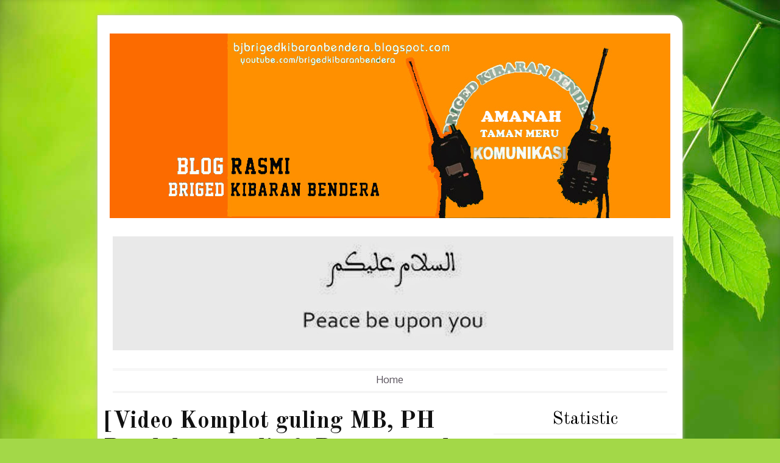

--- FILE ---
content_type: text/html; charset=UTF-8
request_url: https://bjbrigedkibaranbendera.blogspot.com/2018/11/video-komplot-guling-mb-ph-perak-lapor.html
body_size: 29658
content:
<!DOCTYPE html>
<html class='v2' dir='ltr' xmlns='http://www.w3.org/1999/xhtml' xmlns:b='http://www.google.com/2005/gml/b' xmlns:data='http://www.google.com/2005/gml/data' xmlns:expr='http://www.google.com/2005/gml/expr'>
<head>
<link href='https://www.blogger.com/static/v1/widgets/4128112664-css_bundle_v2.css' rel='stylesheet' type='text/css'/>
<meta content='IE=EmulateIE7' http-equiv='X-UA-Compatible'/>
<meta content='width=1100' name='viewport'/>
<meta content='text/html; charset=UTF-8' http-equiv='Content-Type'/>
<meta content='blogger' name='generator'/>
<link href='https://bjbrigedkibaranbendera.blogspot.com/favicon.ico' rel='icon' type='image/x-icon'/>
<link href='http://bjbrigedkibaranbendera.blogspot.com/2018/11/video-komplot-guling-mb-ph-perak-lapor.html' rel='canonical'/>
<link rel="alternate" type="application/atom+xml" title="Briged Kibaran Bendera - Atom" href="https://bjbrigedkibaranbendera.blogspot.com/feeds/posts/default" />
<link rel="alternate" type="application/rss+xml" title="Briged Kibaran Bendera - RSS" href="https://bjbrigedkibaranbendera.blogspot.com/feeds/posts/default?alt=rss" />
<link rel="service.post" type="application/atom+xml" title="Briged Kibaran Bendera - Atom" href="https://draft.blogger.com/feeds/8415436470748019471/posts/default" />

<link rel="alternate" type="application/atom+xml" title="Briged Kibaran Bendera - Atom" href="https://bjbrigedkibaranbendera.blogspot.com/feeds/8474718729346796770/comments/default" />
<!--Can't find substitution for tag [blog.ieCssRetrofitLinks]-->
<link href='https://i.ytimg.com/vi/6XLMX4TyRDo/0.jpg' rel='image_src'/>
<meta content='http://bjbrigedkibaranbendera.blogspot.com/2018/11/video-komplot-guling-mb-ph-perak-lapor.html' property='og:url'/>
<meta content='[Video Komplot guling MB, PH Perak lapor polis &amp; Peguam upah samseng ceroboh kuil?] KE MANA PERGINYA baki RM135,000 tu pergi? Ehh, ehhh dh mcm kes derma RM2.6 bilion pulok? Muhyiddin persoal mana datang duit upah anak-anak Melayu.' property='og:title'/>
<meta content='Rabu, 28 November 2018       Suara Rakyat   RM300 pun jadi. Itu kalau yg dapat RM300. Bagaimana pula yg dapat ciput RM150 ? KE MANA PERGINYA...' property='og:description'/>
<meta content='https://lh3.googleusercontent.com/blogger_img_proxy/AEn0k_vLPvwBOK95pK5JqwsVDwxIPkYwoririNrBKluvn0CWDN0HjhDvL-g8q7ZsULdJvrnB-kahlAh7TtPtWoc-5ePoSp7ECmf8aFNAbik=w1200-h630-n-k-no-nu' property='og:image'/>
<title>[Video Komplot guling MB, PH Perak lapor polis & Peguam upah samseng ceroboh kuil?] KE MANA PERGINYA baki RM135,000 tu pergi? Ehh, ehhh dh mcm kes derma RM2.6 bilion pulok? Muhyiddin persoal mana datang duit upah anak-anak Melayu. ~ Briged Kibaran Bendera</title>
<meta content='Author Name here!' name='Author'/>
<meta content='Author Email Address here!' name='Email'/>
<meta content='index, follow' name='robots'/>
<meta content='en' name='language'/>
<!-- Google Fonts -->
<link href="//fonts.googleapis.com/css?family=Open+Sans:400,700,400italic%7CParisienne" rel="stylesheet" type="text/css">
<style type='text/css'>@font-face{font-family:'Nobile';font-style:normal;font-weight:400;font-display:swap;src:url(//fonts.gstatic.com/s/nobile/v19/m8JTjflSeaOVl1iGXa3WWrZNblOD.woff2)format('woff2');unicode-range:U+0301,U+0400-045F,U+0490-0491,U+04B0-04B1,U+2116;}@font-face{font-family:'Nobile';font-style:normal;font-weight:400;font-display:swap;src:url(//fonts.gstatic.com/s/nobile/v19/m8JTjflSeaOVl1iGV63WWrZNblOD.woff2)format('woff2');unicode-range:U+0100-02BA,U+02BD-02C5,U+02C7-02CC,U+02CE-02D7,U+02DD-02FF,U+0304,U+0308,U+0329,U+1D00-1DBF,U+1E00-1E9F,U+1EF2-1EFF,U+2020,U+20A0-20AB,U+20AD-20C0,U+2113,U+2C60-2C7F,U+A720-A7FF;}@font-face{font-family:'Nobile';font-style:normal;font-weight:400;font-display:swap;src:url(//fonts.gstatic.com/s/nobile/v19/m8JTjflSeaOVl1iGWa3WWrZNbg.woff2)format('woff2');unicode-range:U+0000-00FF,U+0131,U+0152-0153,U+02BB-02BC,U+02C6,U+02DA,U+02DC,U+0304,U+0308,U+0329,U+2000-206F,U+20AC,U+2122,U+2191,U+2193,U+2212,U+2215,U+FEFF,U+FFFD;}@font-face{font-family:'Old Standard TT';font-style:normal;font-weight:400;font-display:swap;src:url(//fonts.gstatic.com/s/oldstandardtt/v22/MwQubh3o1vLImiwAVvYawgcf2eVep1q4ZnRSZ_QG.woff2)format('woff2');unicode-range:U+0460-052F,U+1C80-1C8A,U+20B4,U+2DE0-2DFF,U+A640-A69F,U+FE2E-FE2F;}@font-face{font-family:'Old Standard TT';font-style:normal;font-weight:400;font-display:swap;src:url(//fonts.gstatic.com/s/oldstandardtt/v22/MwQubh3o1vLImiwAVvYawgcf2eVerlq4ZnRSZ_QG.woff2)format('woff2');unicode-range:U+0301,U+0400-045F,U+0490-0491,U+04B0-04B1,U+2116;}@font-face{font-family:'Old Standard TT';font-style:normal;font-weight:400;font-display:swap;src:url(//fonts.gstatic.com/s/oldstandardtt/v22/MwQubh3o1vLImiwAVvYawgcf2eVepVq4ZnRSZ_QG.woff2)format('woff2');unicode-range:U+0102-0103,U+0110-0111,U+0128-0129,U+0168-0169,U+01A0-01A1,U+01AF-01B0,U+0300-0301,U+0303-0304,U+0308-0309,U+0323,U+0329,U+1EA0-1EF9,U+20AB;}@font-face{font-family:'Old Standard TT';font-style:normal;font-weight:400;font-display:swap;src:url(//fonts.gstatic.com/s/oldstandardtt/v22/MwQubh3o1vLImiwAVvYawgcf2eVepFq4ZnRSZ_QG.woff2)format('woff2');unicode-range:U+0100-02BA,U+02BD-02C5,U+02C7-02CC,U+02CE-02D7,U+02DD-02FF,U+0304,U+0308,U+0329,U+1D00-1DBF,U+1E00-1E9F,U+1EF2-1EFF,U+2020,U+20A0-20AB,U+20AD-20C0,U+2113,U+2C60-2C7F,U+A720-A7FF;}@font-face{font-family:'Old Standard TT';font-style:normal;font-weight:400;font-display:swap;src:url(//fonts.gstatic.com/s/oldstandardtt/v22/MwQubh3o1vLImiwAVvYawgcf2eVeqlq4ZnRSZw.woff2)format('woff2');unicode-range:U+0000-00FF,U+0131,U+0152-0153,U+02BB-02BC,U+02C6,U+02DA,U+02DC,U+0304,U+0308,U+0329,U+2000-206F,U+20AC,U+2122,U+2191,U+2193,U+2212,U+2215,U+FEFF,U+FFFD;}@font-face{font-family:'Old Standard TT';font-style:normal;font-weight:700;font-display:swap;src:url(//fonts.gstatic.com/s/oldstandardtt/v22/MwQrbh3o1vLImiwAVvYawgcf2eVWEX-tRlZfTc4PlJz5.woff2)format('woff2');unicode-range:U+0460-052F,U+1C80-1C8A,U+20B4,U+2DE0-2DFF,U+A640-A69F,U+FE2E-FE2F;}@font-face{font-family:'Old Standard TT';font-style:normal;font-weight:700;font-display:swap;src:url(//fonts.gstatic.com/s/oldstandardtt/v22/MwQrbh3o1vLImiwAVvYawgcf2eVWEX-tT1ZfTc4PlJz5.woff2)format('woff2');unicode-range:U+0301,U+0400-045F,U+0490-0491,U+04B0-04B1,U+2116;}@font-face{font-family:'Old Standard TT';font-style:normal;font-weight:700;font-display:swap;src:url(//fonts.gstatic.com/s/oldstandardtt/v22/MwQrbh3o1vLImiwAVvYawgcf2eVWEX-tRFZfTc4PlJz5.woff2)format('woff2');unicode-range:U+0102-0103,U+0110-0111,U+0128-0129,U+0168-0169,U+01A0-01A1,U+01AF-01B0,U+0300-0301,U+0303-0304,U+0308-0309,U+0323,U+0329,U+1EA0-1EF9,U+20AB;}@font-face{font-family:'Old Standard TT';font-style:normal;font-weight:700;font-display:swap;src:url(//fonts.gstatic.com/s/oldstandardtt/v22/MwQrbh3o1vLImiwAVvYawgcf2eVWEX-tRVZfTc4PlJz5.woff2)format('woff2');unicode-range:U+0100-02BA,U+02BD-02C5,U+02C7-02CC,U+02CE-02D7,U+02DD-02FF,U+0304,U+0308,U+0329,U+1D00-1DBF,U+1E00-1E9F,U+1EF2-1EFF,U+2020,U+20A0-20AB,U+20AD-20C0,U+2113,U+2C60-2C7F,U+A720-A7FF;}@font-face{font-family:'Old Standard TT';font-style:normal;font-weight:700;font-display:swap;src:url(//fonts.gstatic.com/s/oldstandardtt/v22/MwQrbh3o1vLImiwAVvYawgcf2eVWEX-tS1ZfTc4PlA.woff2)format('woff2');unicode-range:U+0000-00FF,U+0131,U+0152-0153,U+02BB-02BC,U+02C6,U+02DA,U+02DC,U+0304,U+0308,U+0329,U+2000-206F,U+20AC,U+2122,U+2191,U+2193,U+2212,U+2215,U+FEFF,U+FFFD;}</style>
<style id='page-skin-1' type='text/css'><!--
/**
*  Blogger Template Details
*  Name      : Lite Minimal
*  Designer  : Dasari Harish
*  URI       : http://www.way2blogging.com/
*  Date      : Monday, February 06, 2012
*  Licence   : Licensed under the Creative Commons Attribution 3.0 License,
*              which permits both personal and commercial use.
*              However, to satisfy the 'attribution' clause of the license,
*              you are required to keep the footer links intact which provides
*              due credit to its authors. For more specific details about the
*              license, you may visit the URL : http://creativecommons.org/licenses/by/3.0
*/
/*
<Variable name="keycolor" description="Main Color" type="color" default="#F3E8E8"/>
<Group description="Elite Page" selector="body">
<Variable name="body.font" description="Font" type="font" default=" normal 13px 'Open Sans', sans-serif"/>
<Variable name="body.background.color" description="Elite Background Color" type="color" default="#F3E8E8"/>
<Variable name="body.text.color" description="Elite Text Color" type="color" default="#9F3F50"/>
<Variable name="body.background" description="Elite Body Background" type="background" color="#eaefe1" default="$(color) none repeat fixed top center"/>
</Group>
<Group description="Elite Links" selector="a">
<Variable name="link.color" description="Elite Link Color" type="color" default="#677175"/>
<Variable name="link.hover.color" description="Elite Hover Color" type="color" default="#1C3072"/>
</Group>
<Group description="Elite Header Title" selector="#heaader-wrapper h1">
<Variable name="header.font" description="Title Font" type="font" default="normal 52px Parisienne"/>
<Variable name="header.text.color" description="Title Color" type="color" default="#000000" />
</Group>
<Group description="Elite Post Title" selector="h3.post-title">
<Variable name="post.title.font" description="Post Title Font" type="font" default="bold 38px 'Parisienne',sans-serif"/>
<Variable name="post.title.color" description="Post Title Color" type="color" default="#000000" />
</Group>
<Group description="Elite Widget Title" selector=".widget h2">
<Variable name="widget.title.font" description="Widget Title Font" type="font" default="normal 30px 'Parisienne', sans-serif"/>
<Variable name="widget.title.color" description="Widget Title Color" type="color" default="#000000" />
</Group>
<Group description="Elite Comments Heading" selector="#comments h2">
<Variable name="comments.heading.font" description="Widget Title Font" type="font" default="Bold 32px 'Parisienne', sans-serif"/>
<Variable name="comments.heading.color" description="Widget Title Color" type="color" default="#000000" />
</Group>
<Group description="Elite Container" selector="#container">
<Variable name="container.background.color" description="Elite Container Background" type="color" default="#FFFFFF" />
</Group>
<Group description="Elite Post Images" selector=".post img">
<Variable name="postimage.background.color" description="Post Image Background Color" type="color" default="transparent"/>
<Variable name="postimage.border.color" description="Post Image Border Color" type="color" default="transparent"/>
</Group>
<Variable name="postimage.shadow.spread" description="Post Image Shadow Size" type="length" default="0px"/>
<Variable name="postimage.border.radius" description="Post Image Border Radius" type="length" default="0px"/>
<Variable name="postimage.padding" description="Post Image Padding" type="length" default="0px"/>
*/
/* Reset */
a,abbr,acronym,address,applet,article,aside,audio,b,big,blockquote,body,canvas,caption,center,cite,code,dd,del,details,dfn,dialog,div,dl,dt,em,embed,fieldset,figcaption,figure,font,footer,form,h1,h2,h3,h4,h5,h6,header,hgroup,hr,html,i,iframe,img,ins,kbd,label,legend,li,mark,menu,meter,nav,object,ol,output,p,pre,progress,q,rp,rt,ruby,s,samp,section,small,span,strike,strong,sub,summary,sup,table,tbody,td,tfoot,th,thead,time,tr,tt,u,ul,var,video,xmp{border:0;margin:0;padding:0;font-size:100%}
html,body{height:100%}
article,aside,details,figcaption,figure,footer,header,hgroup,menu,nav,section{display:block}
b,strong{font-weight:bold}
img{color:transparent;font-size:0;vertical-align:middle;-ms-interpolation-mode:bicubic}
li{display:list-item}
table{border-collapse:collapse;border-spacing:0}
th,td,caption{font-weight:normal;vertical-align:top;text-align:left}
q{quotes:none}
q:before,q:after{content:'';content:none}
sub,sup,small{font-size:75%}
sub,sup{line-height:0;position:relative;vertical-align:baseline}
sub{bottom:-0.25em}
sup{top:-0.5em}
svg{overflow:hidden}
/* Grid */
body{min-width:960px}
.container_12{margin-left:auto;margin-right:auto;width:960px}
.grid_1,.grid_2,.grid_3,.grid_4,.grid_5,.grid_6,.grid_7,.grid_8,.grid_9,.grid_10,.grid_11,.grid_12,.grid_13,.grid_14,.grid_15,.grid_16{display:inline;float:left;margin-left:10px;margin-right:10px}
.push_1,.pull_1,.push_2,.pull_2,.push_3,.pull_3,.push_4,.pull_4,.push_5,.pull_5,.push_6,.pull_6,.push_7,.pull_7,.push_8,.pull_8,.push_9,.pull_9,.push_10,.pull_10,.push_11,.pull_11,.push_12,.pull_12,.push_13,.pull_13,.push_14,.pull_14,.push_15,.pull_15{position:relative}
.container_12 .grid_3{width:220px}
.container_12 .grid_6{width:460px}
.container_12 .grid_9{width:700px}
.container_12 .grid_12{width:940px}
.alpha{margin-left:0}
.omega{margin-right:0}
.container_12 .grid_1{width:60px}
.container_12 .grid_2{width:140px}
.container_12 .grid_4{width:300px}
.container_12 .grid_5{width:380px}
.container_12 .grid_7{width:540px}
.container_12 .grid_8{width:620px}
.container_12 .grid_10{width:780px}
.container_12 .grid_11{width:860px}
.container_12 .prefix_3{padding-left:240px}
.container_12 .prefix_6{padding-left:480px}
.container_12 .prefix_9{padding-left:720px}
.container_12 .prefix_1{padding-left:80px}
.container_12 .prefix_2{padding-left:160px}
.container_12 .prefix_4{padding-left:320px}
.container_12 .prefix_5{padding-left:400px}
.container_12 .prefix_7{padding-left:560px}
.container_12 .prefix_8{padding-left:640px}
.container_12 .prefix_10{padding-left:800px}
.container_12 .prefix_11{padding-left:880px}
.container_12 .suffix_3{padding-right:240px}
.container_12 .suffix_6{padding-right:480px}
.container_12 .suffix_9{padding-right:720px}
.container_12 .suffix_1{padding-right:80px}
.container_12 .suffix_2{padding-right:160px}
.container_12 .suffix_4{padding-right:320px}
.container_12 .suffix_5{padding-right:400px}
.container_12 .suffix_7{padding-right:560px}
.container_12 .suffix_8{padding-right:640px}
.container_12 .suffix_10{padding-right:800px}
.container_12 .suffix_11{padding-right:880px}
.container_12 .push_3{left:240px}
.container_12 .push_6{left:480px}
.container_12 .push_9{left:720px}
.container_12 .push_1{left:80px}
.container_12 .push_2{left:160px}
.container_12 .push_4{left:320px}
.container_12 .push_5{left:400px}
.container_12 .push_7{left:560px}
.container_12 .push_8{left:640px}
.container_12 .push_10{left:800px}
.container_12 .push_11{left:880px}
.container_12 .pull_3{left:-240px}
.container_12 .pull_6{left:-480px}
.container_12 .pull_9{left:-720px}
.container_12 .pull_1{left:-80px}
.container_12 .pull_2{left:-160px}
.container_12 .pull_4{left:-320px}
.container_12 .pull_5{left:-400px}
.container_12 .pull_7{left:-560px}
.container_12 .pull_8{left:-640px}
.container_12 .pull_10{left:-800px}
.container_12 .pull_11{left:-880px}
.clear{clear:both;display:block;overflow:hidden;visibility:hidden;width:0;height:0}
.clearfix:before,.clearfix:after,.container_12:before,.container_12:after{content:'.';display:block;overflow:hidden;visibility:hidden;font-size:0;line-height:0;width:0;height:0}
.clearfix:after,.container_12:after{clear:both}
.clearfix,.container_12{zoom:1}
/* CSS Styling starting */
body .navbar,#navbar-iframe {display: none !important;height: 0;}
html,body {height: auto;min-height: 100%;}
html {-webkit-box-shadow: 0px 0px 8px rgba(0,0,0,0.12) inset;-moz-box-shadow: 0px 0px 8px rgba(0,0,0,0.12) inset;box-shadow: 0px 0px 8px rgba(0,0,0,0.12) inset;}
body {background: #a3d848 url(//themes.googleusercontent.com/image?id=1DUGuUZZVgme1NrK8EZNhuYce4LwJ9r9X6h8IiXRxnN4BiiAOyuLkHr4OOMmmtMneEiLz) no-repeat fixed top center /* Credit: konradlew (http://www.istockphoto.com/googleimages.php?id=9126012&platform=blogger) */;color: #000000;font:normal normal 13px Nobile;line-height: 1.6;}
/* Links */
a,a:link,a:visited {color:#544d57 ;text-decoration: none;}
a:hover,a:active,a:focus {color: #000000;text-decoration: underline;}
/* Headings */
h1,h2,h3,h4,h5,h6 {margin-bottom: 15px;font-weight: bold;}
h1 {font-size: 38px;font-family: "Parisienne";}
h2 {font-size: 34px;font-family: "Parisienne";}
h3 {font-size: 30px;font-family: "Parisienne";}
h4 {font-size: 26px;font-family: "Parisienne";}
h5 {font-size: 20px;font-family: "Parisienne";}
/* Container */
#container {background: #ffffff;margin-top: 25px;margin-bottom: 25px;-webkit-border-top-right-radius: 18px;-moz-border-radius-topright: 18px;border-top-right-radius: 18px;-webkit-box-shadow: 0px 0px 6px #C1BFBF;-moz-box-shadow: 0px 0px 6px #C1BFBF;box-shadow: 0px 0px 6px #C1BFBF;}
/* Header */
#heaader-wrapper {text-align: center;padding: 30px 0;font-family: "Parisienne";}
#heaader-wrapper h1 {font: normal 52px Parisienne;color: #000000;font-weight: normal;}
#heaader-wrapper #header-inner img{margin: 0 auto;padding:0;border:0;display:block;clear:both;}
/* Main Menu */
#mainnav {text-align: center;}
#mainnav ul {border-bottom: 3px double #EEEEEE;border-top: 3px double #EEEEEE;list-style: none outside none;margin: 0 auto;padding: 0;}
#mainnav ul li {display: inline;padding: 0;}
#mainnav ul li a {padding: 8px 12px;display: inline-block;text-decoration: none;font-size: 120%;}
#mainnav h2, h2.date-header {display: none;}
#main-wrapper {margin-top: 25px;}
.menudropdown {width: 90%;padding: 1%;margin: 0 auto;border: 1px solid #CFCFCF;-webkit-border-radius: 2px;-moz-border-radius: 2px;border-radius: 2px;-webkit-box-shadow: 0 0 3px rgba(100,100,100,0.2);-moz-box-shadow: 0 0 3px rgba(100,100,100,0.2);box-shadow: 0 0 3px rgba(100,100,100,0.2);display:none;}
/* Post */
.post {margin-bottom: 25px;word-wrap: break-word;overflow: hidden;line-height: 1.6;}
.post img {padding: 0pxpx;background: transparent;border: 1px solid transparent;-moz-border-radius: 0px;-webkit-border-radius: 0px;border-radius: 0px;-moz-box-shadow: 0 0 0px rgba(50, 50, 50, 0.2);-webkit-box-shadow: 0 0 0px rgba(50, 50, 50, 0.2);box-shadow: 0 0 0px rgba(50, 50, 50, 0.2);width:auto;height:auto;max-width: 100%;}
.post-body {margin: 10px 0;}
pre {overflow: auto;}
h3.post-title {border-bottom: 1px solid #EEEEEE;display: block;font:normal bold 38px Old Standard TT;margin-bottom: 20px;padding-bottom: 10px;color:#111111;line-height:1.2;}
h3.post-title a {display: block;}
.post-author,.post-labels,.post-timestamp,.post-comment-link {margin-left: auto !important;margin-right: 8px !important;}
.post-author {background: url(https://blogger.googleusercontent.com/img/b/R29vZ2xl/AVvXsEiB19R-ngJ2tlnVyl0dUsqfwNzBgG7TkEQSCnHxkcZm3zLE-SdQMAyIzYnVO5EH0HAnKCI1VN7ntRpFTXnCKqaKlNAB5WW8Rs4-09U5dhyphenhyphenfwVDVx-6pGC79nh1lNR4zUO6kgTtpUD_8yVE/s1600/user_12x16.png) no-repeat scroll left center transparent;padding-left: 22px;}
.post-labels {background: url(https://blogger.googleusercontent.com/img/b/R29vZ2xl/AVvXsEjzpf08gPxe78-VAOnNHeZlgc_r8rRI2SS4DLCURKg-AIwwOMBD3xP8_YYd0A2ErfpvNLM1JcsjhyphenhypheniGdCJRDyMaVE-NhVocAx-ESkKsWlv_a1YaAziDH2hZRt35JRW_yBmOg_qdX6h78rw/s1600/tag_fill_16x16.png) no-repeat scroll left center transparent;padding-left: 22px;}
.post-timestamp {background: url(https://blogger.googleusercontent.com/img/b/R29vZ2xl/AVvXsEhpxTVgtzXeBwJeIaR4E_s-rwyDu3fJuEQrEokaILsLaBdqtXltQOKZ8eVdX4YWMdB5rE43FfhkIDEEa782Xe1vIFz1YoysHCkWkmO4KC4mN98s4c60qok5pJofArZd9wxX2WTR3ZYsg7k/s1600/clock_16x16.png) no-repeat scroll left center transparent;padding-left: 22px;}
.post-comment-link a.comment-link {background: url(https://blogger.googleusercontent.com/img/b/R29vZ2xl/AVvXsEh4OQCwClQcwWHGmdFQZ-gShqtoWmGcxnc6bnnssuo7SlzAk9o-kViHbNaD4LXB_pJTa2N1cg4tvIAs-vom6B63cUrBPshcn6AkOyLHqxi4HQuxNziosA0XtgcnbnXVc-qYQKwWasbLZlI/s1600/comment_alt2_stroke_16x12.png) no-repeat scroll left center transparent;padding-left: 22px;}
.post blockquote {background: url("https://blogger.googleusercontent.com/img/b/R29vZ2xl/AVvXsEjdK6x8vWvkSiDqT9lsUjav7cBwY8wXCoTz2kDMS6bCyvUlYPYXsFApKbmb0JMtc8gB26ZImb_zOOE7R7n-_dVGEST73DOKBMjBUGujqJKwuMQdFIFZescXvlLWx5HLoHQDqMabC-cGEK8/s1600/left_quote_32x32.png") no-repeat scroll 0 0 transparent;color: #888888;font-family: georgia;font-style: italic;line-height: 1.4;margin-bottom: 15px;margin-left: 30px;margin-top: 15px;text-indent: 44px;}
.post-footer-line-1 {background: rgba(200,200,200,0.3);padding: 4px 10px;display: block;overflow: hidden;margin: 10px 0;-webkit-border-top-right-radius: 8px;-moz-border-radius-topright: 8px;border-top-right-radius: 8px;}
.post-footer-line > * {margin: 0;}
.rmlink {display: block;margin: 6px 0;}
.rmlink a {padding: 3px 12px;background: rgba(200,200,200,0.3);float: right;-webkit-border-top-right-radius: 6px;-moz-border-radius-topright: 6px;border-top-right-radius: 6px;}
.rmlink a:hover {background:rgba(200,200,200,0.4);text-decoration: none;color: #000;}
.feed-links {background: url(https://blogger.googleusercontent.com/img/b/R29vZ2xl/AVvXsEhCu022FwhkMfkCT8mBd2AM71i4yWYA5ye60sfpjU4fqIwEVVM9-oElX6iNF3y-mKF59w1WF7AVSmdd1depDL6cmlxjsbOj3dAv0UMHUN65DR6vCTgUffaV98XM8X2h5ulRrFw7e_Bm4Uo/s1600/rss_alt_16x16.png) no-repeat scroll left center transparent;padding-left: 20px;}
/* Sidebar */
#sidebar .widget {margin: 0 0 15px;padding: 0 0 15px;border-bottom: 1px solid #eee;}
#sidebar .widget-content {margin-top: 15px;}
#sidebar .widget h2 {font:normal normal 30px Old Standard TT;border-bottom: 1px solid #eee;padding-bottom: 5px;text-align: center;color:#000000;}
#sidebar ul {list-style: none outside none;margin: 0 auto;padding: 0;width: 94%;}
#sidebar ul li {padding: 5px 0;}
#sidebar ul li a {background: url("https://blogger.googleusercontent.com/img/b/R29vZ2xl/AVvXsEiqT3z9G2wgKCK5zUPaeTYwmLyAy5M1O2_qH1Gfvk-Uv51NjwtKbXmdEltWOOkSgvLjocq-YDf_iA3LDIwKKjF15m_-xz-Vk_doO-V-8-032c0q313mMKHw5koIHW5P7kyMT-mkc6Uux7U/s1600/link_12x12.png") no-repeat scroll left center transparent;display: inline-block;padding-left: 20px;-webkit-transition: all 0.4s ease;-moz-transition: all 0.4s ease;-o-transition: all 0.4s ease;-ms-transition: all 0.4s ease;transition: all 0.4s ease;}
#sidebar ul li a:hover {margin-left: 20px;}
/* Comments */
.comments {border-top: 1px solid #EEEEEE;margin: 15px 0;padding-top: 15px;position: relative;}
.comments h4 {margin: 5px 0;padding: 5px 0;text-transform: capitalize;font:normal normal 100% Old Standard TT;color:#000000;}
#comments-block.avatar-comment-indent {position: relative;margin: 0;}
dl#comments-block {line-height: 1.6em;margin: 2em 0 1.5em !important;position: relative;}
#comments-block .comment-author {border: 1px solid #DDD;background: #efefef;font-weight: bold;margin-left: 75px !important;padding: 3px 8px !important;border-bottom: 0 none;-webkit-border-top-right-radius: 12px;-moz-border-radius-topright: 12px;border-top-right-radius: 12px;}
#comments-block .avatar-image-container {background: url("https://blogger.googleusercontent.com/img/b/R29vZ2xl/AVvXsEg_BjQLt2t5d8fu_QNnJJ3cC-MPkpgKbuoS4cZtb5ZPPs-k5IpPjX1MuGVCeJAgLnOVFv6ltZj2-b7nCW-99z5QrCNgLZ4MfiOWCTXd7j06g0wpurOVt8f45Nfl3FBjXtlFpD55JSCK1M8/s1600/default-avatar.png") no-repeat scroll center center #eee;border: 2px solid #DDDDDD;height: 64px !important;max-height: 64px !important;left: 0 !important;margin-top: -3px;width: 64px !important;-webkit-border-top-right-radius: 12px;-moz-border-radius-topright: 12px;border-top-right-radius: 12px;}
#comments-block .avatar-image-container img {height: 64px;width: 64px;min-height: 64px;min-width: 64px;border: medium none !important;}
#comments-block .avatar-image-container.avatar-stock img {border-width: 0;padding: 0px;}
#comments-block .comment-body {background: none repeat scroll 0 0 #efefef;margin: 0 0 0 75px !important;padding: 3px 8px;border-left: 1px solid #DDD;border-right: 1px solid #DDD;}
#comments-block .comment-body p {border-bottom: 1px solid #DDDDDD;border-top: 1px solid #DDDDDD;padding: 4px 0;}
#comments-block .comment-footer {background: none repeat scroll 0 0 #efefef;border: 1px solid #DDD;border-top: medium none;padding: 0 5px 5px 5px;text-decoration: none;font-style: italic;margin: 0 0 20px 75px !important;text-align: right;}
.comment-form {clear: both;max-width: 100% !important;}
/* footer */
#footer-warp {margin: 25px 0 0;}
#footer-warp .widget {margin: 0 0 10px;}
#footer-warp .widget h2 {font:normal normal 30px Old Standard TT;border-bottom: 1px solid #eee;padding-bottom: 5px;text-align: center;color:#000000;margin-bottom: 5px;}
#footer-warp ul {list-style: none outside none;margin: 0 auto;padding: 0;width: 94%;}
#footer-warp ul li {padding: 5px 0;}
/* Credits */
#credits {border-top: 3px double #EEEEEE;margin-top: 15px;overflow: hidden;padding: 15px 0;}
#credits strong {text-transform: capitalize;}
#credits p {margin: 0;}
/* Widgets */
.Profile img {border: 5px solid #EEE;float: left;margin: 5px 10px 5px 0;padding: 0px;}
.profile-data {font-weight: bold;margin: 0;text-transform: capitalize;font-size: 200%;font-family: "Parisienne",sans-serif;}
.profile-datablock {margin: 0.5em 0;}
.profile-textblock {line-height: 1.6em;margin: 0.5em 0;}
a.profile-link {clear: both;display: block;font: 100% monospace;padding: 10px 0;text-align: center;text-transform: capitalize;}
#ArchiveList ul li a{padding:0 !important;background:none;display:inline;}
#ArchiveList ul li a:hover{margin:0 !important;}
.popular-posts .item-title{font-weight:bold;}
.popular-posts .item-snippet{font-size:10px;}
.popular-posts .item-thumbnail img{padding:2px;border:1px solid #e1e1e1;}
/* Extras */
ul.way2blogging-social {padding:0;list-style:none;margin:15px auto !important;display:inline-block;width:100%;text-align:center;}
ul.way2blogging-social li {padding:0;display:inline-block;background-repeat:no-repeat;}
ul.way2blogging-social li a {display:block;width:48px;height:48px;padding-right:10px;position:relative;text-decoration:none;}
ul.way2blogging-social li a strong {font-weight:normal;position:absolute;left:20px;top:-1px;color:#fff;padding:3px;z-index:9999;text-shadow:1px 1px 0 rgba(0, 0, 0, 0.75);background-color:rgba(0, 0, 0, 0.7);-moz-border-radius:3px;-moz-box-shadow: 0 0 5px rgba(0, 0, 0, 0.5);-webkit-border-radius:3px;-webkit-box-shadow: 0 0 5px rgba(0, 0, 0, 0.5);border-radius:3px;box-shadow: 0 0 5px rgba(0, 0, 0, 0.5);}
ul.way2blogging-social li.way2blogging-facebook {background-image:url("https://blogger.googleusercontent.com/img/b/R29vZ2xl/AVvXsEiIb05Xtt_ZazOkOEcLelhHKvo2NHyjBFBS0afcEo-bQhAnvW_zlqtpam9IqEq_RXqmJ7x1xC9u6OAtHNZuVgDRGJfAHIjMQeXXdUVG_tBrymJkIaIMQrHI-3YftoibyJdfr1XT2it-ADY7/s1600/way2blogging-facebook.png");}
ul.way2blogging-social li.way2blogging-twitter {background-image:url("https://blogger.googleusercontent.com/img/b/R29vZ2xl/AVvXsEhgN0Hx2GCeEwpofZap7LI9fErlcDKXsIl6bk2IMDjx8GM6vg9LZkQnAlqjbXH9q6dCOTYZyaqmuJU8UNNuOOV0C_FGGX4aWcy0mBueIM2xDnwnVKPUQ4g2roCDlioDP5yDxplU6eClIYf1/s1600/way2blogging-twitter.png");}
ul.way2blogging-social li.way2blogging-googlebuzz {background-image:url("https://blogger.googleusercontent.com/img/b/R29vZ2xl/AVvXsEg0s1oc3BCzc8dzr-jnEB58VK3hjTNx35rYLPR8bYKh3u6SHU44Qfx8tlzTDEpZ9R7xr5E7OjSAXchHCyA43nB1n2LXvrRJT4ErLBswKU6Y2yzfBNQm06jwy0YrRIki7QViVPkGFWtjOMnO/s1600/way2blogging-googlebuzz.png");}
ul.way2blogging-social li.way2blogging-stumbleupon {background-image:url("https://blogger.googleusercontent.com/img/b/R29vZ2xl/AVvXsEhsw4EtO5QCTP0g2LozgGIA4qkLvv4cGmsRMzOuXyfkdwHojs6rSbwRMsdpNhZ4BZ3FY48KV0TpZ1imIS3gfvUw4iXlVaCy61-v_UzrpzRKEgF-KWYOpLL5bReK0n2zuelXUHwoREqKf7WW/s1600/way2blogging-stumbleupon.png");}
ul.way2blogging-social li.way2blogging-digg {background-image:url("https://blogger.googleusercontent.com/img/b/R29vZ2xl/AVvXsEigD2JdpxPu4doYI0QqmRQrchFHr6w3lcFBgpEYADxZmlrXgxXXkhzfh_zuoc8V_YZCCgUSjCzdStQWnjY8NCteYLnNkOGzkbMyWmrNn7qQhsi8mOAAgKxWu-xKqNeyNB0xYaN3kB8P-rp1/s1600/way2blogging-digg.png");}
ul.way2blogging-social li.way2blogging-delicious {background-image:url("https://blogger.googleusercontent.com/img/b/R29vZ2xl/AVvXsEjStm_86JCPcQyi7vfo2vUpA264K43h0KdH3Ztvf5jweYQAu2F7EFyBg8h8ECsjXQgX2BZd5AR4AGylwbD3TOBxz51YLxWiLiPeZuJjMKoyUufTGFjVH7eiqqcUEcmoRvjgRi_cwOyrjGsP/s1600/way2blogging-delicious.png");}
ul.way2blogging-social li.way2blogging-linkedin {background-image:url("https://blogger.googleusercontent.com/img/b/R29vZ2xl/AVvXsEivacEjvR6-SQHbw5KOc7qmT1F3wlGELCzbO_jWjbNGf-Ccdq9MbaCT1aj-wEovaP2nEAxt3dZW_OtcHmyLzgLZlQKyO5Et7slo9OX6IEF4GsuL65sCGHT5YEA_d4fmmHyb9ZZGhI2ffOoS/s1600/way2blogging-linkedin.png");}
ul.way2blogging-social li.way2blogging-reddit {background-image:url("https://blogger.googleusercontent.com/img/b/R29vZ2xl/AVvXsEhTvjAsynsoZCSRWDfflEPvO7tdsHq448Ugq9VrA3Go__rL2-U45l8uACXsd89v35nKXbU2sFGo4Miywd8eQ8MRPYuo5uJwo6VeJPocf66UNT109BoYcRrhW8grvMNu2gMAmscl_nbM2jOc/s1600/way2blogging-reddit.png");}
ul.way2blogging-social li.way2blogging-technorati {background-image:url("https://blogger.googleusercontent.com/img/b/R29vZ2xl/AVvXsEg5GcHEAnHyQ5r1ZGuJJ4JahfqItASbqJyQEFQHOYzsCcO3oH3ip7UqHd8e-NhLW2dXmbcjHVl2x0No6b4ThAKgRZpkAGK-0zExgR5vSAu_nenhyIM5qhfrz8W7inDsR3ak-BU5-l7SeVQl/s1600/way2blogging-technorati.png");}
#way2blogging-cssanime:hover li {opacity:0.2;}
#way2blogging-cssanime li {-webkit-transition-property: opacity;-webkit-transition-duration: 500ms;-moz-transition-property: opacity;-moz-transition-duration: 500ms;}
#way2blogging-cssanime li a strong {opacity:0;-webkit-transition-property: opacity, top;-webkit-transition-duration: 300ms;-moz-transition-property: opacity, top;-moz-transition-duration: 300ms;}
#way2blogging-cssanime li:hover {opacity:1;}
#way2blogging-cssanime li:hover a strong {opacity:1;top:-10px;}
.searchform {display: block;zoom: 1;*display: inline;border: solid 1px #d2d2d2;padding: 3px 5px;margin:10px auto;width:250px;-webkit-border-radius: 2em;-moz-border-radius: 2em;border-radius: 2em;-webkit-box-shadow: 0 1px 0px rgba(0,0,0,.1);-moz-box-shadow: 0 1px 0px rgba(0,0,0,.1);box-shadow: 0 1px 0px rgba(0,0,0,.1);background: #f1f1f1;background: -webkit-gradient(linear, left top, left bottom, from(#fff), to(#ededed));background: -moz-linear-gradient(top, #fff, #ededed);filter: progid:DXImageTransform.Microsoft.gradient(startColorstr='#ffffff', endColorstr='#ededed');-ms-filter: progid:DXImageTransform.Microsoft.gradient(startColorstr='#ffffff', endColorstr='#ededed');}
.searchform input {font: normal 12px/100% Arial, Helvetica, sans-serif;}
.searchform .searchfield {background: #fff;padding: 6px 6px 6px 8px;width: 202px;border: solid 1px #bcbbbb;outline: none;-webkit-border-radius: 2em;-moz-border-radius: 2em;border-radius: 2em;-moz-box-shadow: inset 0 1px 2px rgba(0,0,0,.2);-webkit-box-shadow: inset 0 1px 2px rgba(0,0,0,.2);box-shadow: inset 0 1px 2px rgba(0,0,0,.2);}
.searchform .searchbutton {color: #fff;border: solid 1px #494949;font-size: 11px;height: 27px;width: 27px;text-shadow: 0 1px 1px rgba(0,0,0,.6);-webkit-border-radius: 2em;-moz-border-radius: 2em;border-radius: 2em;background: #5f5f5f;background: -webkit-gradient(linear, left top, left bottom, from(#9e9e9e), to(#454545));background: -moz-linear-gradient(top, #9e9e9e, #454545);filter: progid:DXImageTransform.Microsoft.gradient(startColorstr='#9e9e9e', endColorstr='#454545');-ms-filter: progid:DXImageTransform.Microsoft.gradient(startColorstr='#9e9e9e', endColorstr='#454545');}
#related-posts {padding:10px;display:block;clear:both;}
#related-posts h2{border-bottom: 3px double #EFECCC;font-weight: bold;line-height: 1.2;margin-bottom: 0.5em;margin-top: 0;padding-top: 0;}
#related-posts a:hover{text-decoration:underline;}
#related-posts ul{list-style-type:none;margin:10px 0;padding:0;}
#related-posts ul li{background: url("https://blogger.googleusercontent.com/img/b/R29vZ2xl/AVvXsEgLq7elO88B47qkGTzF0GHFYlgcN7MYgXkVVDSwXskdfOPsiVe6TEQuNv8ngcBFlwpHIkQjinGkU98U2OgZ2Be_zSi7J6E0Ez7OfS7nUewKdKALc6HDZ2lxNE3v4vRea4t6p0LXzb5MxXbs/s320/w2barrow.gif") no-repeat scroll left center transparent;display: block;list-style-type: none;margin-bottom: 10px;padding-left: 20px;padding-top: 0;}
/*MQ*/
@media only screen and (max-width: 1020px) {
body{min-width:768px;}
#container {width: 760px;}
#sidebar .widget h2, #footer-warp .widget h2 {font-size: 25px;}
h3.post-title {font-size: 30px;}
#sidebar, #content,#credits {float:none;display:block;width:auto;}
#mainnav{display:block;width:97%;}
#footer-warp .grid_4{width:30%;}
}
@media only screen and (max-width: 768px) {
body{min-width:480px;}
#container {width: 480px;}
#mainnav ul {display:none;}
.menudropdown{display:block;}
#heaader-wrapper h1{font-size:38px;}
#footer-warp .grid_4{width:auto;display:block;float:none;}
}
@media only screen and (max-width: 479px) {
body{min-width:320px;}
#container {width: 320px;}
#way2blogging-cssanime,#comments-block .avatar-image-container{display:none;}
#comments-block .comment-author, #comments-block .comment-body, #comments-block .comment-footer{margin-left:0 !important;}
#credits p{float:none !important;margin:5px 0;text-align:center}
}

--></style>
<script type='text/javascript'>
img_thumb_width = 260;  // Image Thumbnail Width
img_thumb_height = 180; // Image Thumbnail Height
summary_noimg = 530;	// Length of Summary Text if no image is Used! 
summary_img = 440;      // Length of Summary Text if post has Image Thumbnail
</script>
<script type='text/javascript'>
    /*<![CDATA[*/
    function removeHtmlTag(strx,chop){ 
	if(strx.indexOf("<")!=-1)
	{
		var s = strx.split("<"); 
		for(var i=0;i<s.length;i++){ 
			if(s[i].indexOf(">")!=-1){ 
				s[i] = s[i].substring(s[i].indexOf(">")+1,s[i].length); 
			} 
		} 
		strx =  s.join(""); 
	}
	chop = (chop < strx.length-1) ? chop : strx.length-2; 
	while(strx.charAt(chop-1)!=' ' && strx.indexOf(' ',chop)!=-1) chop++; 
	strx = strx.substring(0,chop-1); 
	return strx+'...'; 
}

function createSummaryAndThumb(pID){
	var div = document.getElementById(pID);
	var imgtag = "";
	var img = div.getElementsByTagName("img");
	var summ = summary_noimg;
	if(img.length>=1) {	
		imgtag = '<span style="float:left; padding:0px 10px 5px 0px;width:'+img_thumb_width+'px;height:'+img_thumb_height+'px;overflow:hidden;"><img src="'+img[0].src+'" width="'+img_thumb_width+'" height="'+img_thumb_height+'"/></span>';
		summ = summary_img;
	}
	
	var summary = imgtag + '<div>' + removeHtmlTag(div.innerHTML,summ) + '</div>';
	div.innerHTML = summary;
}
    /*]]>*/
</script>
<script type='text/javascript'>
var relatedpoststitle="Related Posts";
</script>
<script src="//bloggerblogwidgets.googlecode.com/files/Related-Posts.js" type="text/javascript"></script>
<script type='text/javascript'>
/*<![CDATA[*/
/*! matchMedia() polyfill - Test a CSS media type/query in JS. Authors & copyright (c) 2012: Scott Jehl, Paul Irish, Nicholas Zakas. Dual MIT/BSD license */
/*! NOTE: If you're already including a window.matchMedia polyfill via Modernizr or otherwise, you don't need this part */
window.matchMedia=window.matchMedia||(function(e,f){var c,a=e.documentElement,b=a.firstElementChild||a.firstChild,d=e.createElement("body"),g=e.createElement("div");g.id="mq-test-1";g.style.cssText="position:absolute;top:-100em";d.appendChild(g);return function(h){g.innerHTML='&shy;<style media="'+h+'"> #mq-test-1 { width: 42px; }</style>';a.insertBefore(d,b);c=g.offsetWidth==42;a.removeChild(d);return{matches:c,media:h}}})(document);

/*! Respond.js v1.1.0: min/max-width media query polyfill. (c) Scott Jehl. MIT/GPLv2 Lic. j.mp/respondjs  */
(function(e){e.respond={};respond.update=function(){};respond.mediaQueriesSupported=e.matchMedia&&e.matchMedia("only all").matches;if(respond.mediaQueriesSupported){return}var w=e.document,s=w.documentElement,i=[],k=[],q=[],o={},h=30,f=w.getElementsByTagName("head")[0]||s,g=w.getElementsByTagName("base")[0],b=f.getElementsByTagName("link"),d=[],a=function(){var D=b,y=D.length,B=0,A,z,C,x;for(;B<y;B++){A=D[B],z=A.href,C=A.media,x=A.rel&&A.rel.toLowerCase()==="stylesheet";if(!!z&&x&&!o[z]){if(A.styleSheet&&A.styleSheet.rawCssText){m(A.styleSheet.rawCssText,z,C);o[z]=true}else{if((!/^([a-zA-Z:]*\/\/)/.test(z)&&!g)||z.replace(RegExp.$1,"").split("/")[0]===e.location.host){d.push({href:z,media:C})}}}}u()},u=function(){if(d.length){var x=d.shift();n(x.href,function(y){m(y,x.href,x.media);o[x.href]=true;u()})}},m=function(I,x,z){var G=I.match(/@media[^\{]+\{([^\{\}]*\{[^\}\{]*\})+/gi),J=G&&G.length||0,x=x.substring(0,x.lastIndexOf("/")),y=function(K){return K.replace(/(url\()['"]?([^\/\)'"][^:\)'"]+)['"]?(\))/g,"$1"+x+"$2$3")},A=!J&&z,D=0,C,E,F,B,H;if(x.length){x+="/"}if(A){J=1}for(;D<J;D++){C=0;if(A){E=z;k.push(y(I))}else{E=G[D].match(/@media *([^\{]+)\{([\S\s]+?)$/)&&RegExp.$1;k.push(RegExp.$2&&y(RegExp.$2))}B=E.split(",");H=B.length;for(;C<H;C++){F=B[C];i.push({media:F.split("(")[0].match(/(only\s+)?([a-zA-Z]+)\s?/)&&RegExp.$2||"all",rules:k.length-1,hasquery:F.indexOf("(")>-1,minw:F.match(/\(min\-width:[\s]*([\s]*[0-9\.]+)(px|em)[\s]*\)/)&&parseFloat(RegExp.$1)+(RegExp.$2||""),maxw:F.match(/\(max\-width:[\s]*([\s]*[0-9\.]+)(px|em)[\s]*\)/)&&parseFloat(RegExp.$1)+(RegExp.$2||"")})}}j()},l,r,v=function(){var z,A=w.createElement("div"),x=w.body,y=false;A.style.cssText="position:absolute;font-size:1em;width:1em";if(!x){x=y=w.createElement("body")}x.appendChild(A);s.insertBefore(x,s.firstChild);z=A.offsetWidth;if(y){s.removeChild(x)}else{x.removeChild(A)}z=p=parseFloat(z);return z},p,j=function(I){var x="clientWidth",B=s[x],H=w.compatMode==="CSS1Compat"&&B||w.body[x]||B,D={},G=b[b.length-1],z=(new Date()).getTime();if(I&&l&&z-l<h){clearTimeout(r);r=setTimeout(j,h);return}else{l=z}for(var E in i){var K=i[E],C=K.minw,J=K.maxw,A=C===null,L=J===null,y="em";if(!!C){C=parseFloat(C)*(C.indexOf(y)>-1?(p||v()):1)}if(!!J){J=parseFloat(J)*(J.indexOf(y)>-1?(p||v()):1)}if(!K.hasquery||(!A||!L)&&(A||H>=C)&&(L||H<=J)){if(!D[K.media]){D[K.media]=[]}D[K.media].push(k[K.rules])}}for(var E in q){if(q[E]&&q[E].parentNode===f){f.removeChild(q[E])}}for(var E in D){var M=w.createElement("style"),F=D[E].join("\n");M.type="text/css";M.media=E;f.insertBefore(M,G.nextSibling);if(M.styleSheet){M.styleSheet.cssText=F}else{M.appendChild(w.createTextNode(F))}q.push(M)}},n=function(x,z){var y=c();if(!y){return}y.open("GET",x,true);y.onreadystatechange=function(){if(y.readyState!=4||y.status!=200&&y.status!=304){return}z(y.responseText)};if(y.readyState==4){return}y.send(null)},c=(function(){var x=false;try{x=new XMLHttpRequest()}catch(y){x=new ActiveXObject("Microsoft.XMLHTTP")}return function(){return x}})();a();respond.update=a;function t(){j(true)}if(e.addEventListener){e.addEventListener("resize",t,false)}else{if(e.attachEvent){e.attachEvent("onresize",t)}}})(this);
/*]]>*/
</script>
<link href='https://draft.blogger.com/dyn-css/authorization.css?targetBlogID=8415436470748019471&amp;zx=fca4b5a3-8166-466f-8c80-db1b12776760' media='none' onload='if(media!=&#39;all&#39;)media=&#39;all&#39;' rel='stylesheet'/><noscript><link href='https://draft.blogger.com/dyn-css/authorization.css?targetBlogID=8415436470748019471&amp;zx=fca4b5a3-8166-466f-8c80-db1b12776760' rel='stylesheet'/></noscript>
<meta name='google-adsense-platform-account' content='ca-host-pub-1556223355139109'/>
<meta name='google-adsense-platform-domain' content='blogspot.com'/>

</head>
<body>
<div id='body-hack'></div>
<div class='container_12' id='container'>
<div class='clearfix' id='heaader-wrapper'>
<div class='section' id='headerw grid_12'><div class='widget Header' data-version='1' id='Header1'>
<div id='header-inner'>
<a href='https://bjbrigedkibaranbendera.blogspot.com/' style='display: block'>
<img alt='Briged Kibaran Bendera' height='303px; ' id='Header1_headerimg' src='https://blogger.googleusercontent.com/img/b/R29vZ2xl/AVvXsEj9BK8XwvoiO0bqA5pxB4EyouN426KtjlO_qQsD9hbyBBgXYVpLrtNJN1WsOwbq-jQYmF01OrCrJJxu1pFej1UhcgFSOWfshmaz78KnQZf5nE_bzgX6hdEkzSDgr0mgftB-Ro27Ww0BXF0/s1600-r/Header+amanah.jpg' style='display: block' width='920px; '/>
</a>
</div>
</div></div>
</div>
<div class='clearfix grid_12' id='mainnav'>
<div class='section' id='menuw'><div class='widget Image' data-version='1' id='Image1'>
<div class='widget-content'>
<img alt='' height='187' id='Image1_img' src='https://blogger.googleusercontent.com/img/b/R29vZ2xl/AVvXsEgHcz6RvhyphenhyphensX_zahkmQxx313qIiavLZK61XkEt1h7dvuN6uquM1YqVDYI9wlVBg_WIP73nmTVdb35eL6jgvomTqrqk6uckvH8aB0EZU8aXdVjNJ8UtMyG51SVR3COeTpiJLe8oA5OLxdaY/s940/Header.jpg' width='920'/>
<br/>
</div>
<div class='clear'></div>
</div><div class='widget PageList' data-version='1' id='PageList1'>
<h2>Pages</h2>
<div class='widget-content'>
<select class='menudropdown' id='PageList1_select' onchange='window.location.href=this.value'>
<option value='https://bjbrigedkibaranbendera.blogspot.com/'>Home</option>
</select>
<ul>
<li><a href='https://bjbrigedkibaranbendera.blogspot.com/'>Home</a></li>
</ul>
<div class='clear'></div>
</div>
</div></div>
</div>
<div class='clearfix' style='clear:both;display:block'></div>
<div class='clearfix' id='main-wrapper'>
<div class='grid_8 section' id='content'><div class='widget Blog' data-version='1' id='Blog1'>
<div class='blog-posts hfeed'>
<!--Can't find substitution for tag [defaultAdStart]-->

          <div class="date-outer">
        
<h2 class='date-header'><span>Wednesday, 28 November 2018</span></h2>

          <div class="date-posts">
        
<div class='post-outer'>
<div class='post hentry'>
<a name='8474718729346796770'></a>
<h3 class='post-title entry-title'>
[Video Komplot guling MB, PH Perak lapor polis & Peguam upah samseng ceroboh kuil?] KE MANA PERGINYA baki RM135,000 tu pergi? Ehh, ehhh dh mcm kes derma RM2.6 bilion pulok? Muhyiddin persoal mana datang duit upah anak-anak Melayu.
</h3>
<div class='post-header'>
<div class='post-header-line-1'></div>
</div>
<div class='post-body entry-content' id='post-body-8474718729346796770'>
Rabu, 28 November 2018<br />
<div class="separator" style="clear: both; text-align: center;">
<iframe allowfullscreen="" class="YOUTUBE-iframe-video" data-thumbnail-src="https://i.ytimg.com/vi/6XLMX4TyRDo/0.jpg" frameborder="0" height="266" src="https://www.youtube.com/embed/6XLMX4TyRDo?feature=player_embedded" width="320"></iframe></div>
<div style="text-align: center;">
<img alt="Foto Suara Rakyat." height="640" src="https://scontent.fkul13-1.fna.fbcdn.net/v/t1.0-9/46894219_1169145336597315_3309937063721172992_n.jpg?_nc_cat=107&amp;_nc_ht=scontent.fkul13-1.fna&amp;oh=c0a74a91c4d8413f6e963f3fbd344a5a&amp;oe=5CABB9E8" width="640" /></div>
<div style="text-align: left;">
<a class="_hli" data-ft="{&quot;tn&quot;:&quot;k&quot;}" href="https://www.facebook.com/suararakyatpage/?__xts__%5B0%5D=68.[base64]&amp;__tn__=k%2AF&amp;tn-str=k%2AF" style="background-color: white; color: #365899; cursor: pointer; font-family: Helvetica, Arial, sans-serif; font-size: 14px; font-weight: 600;">Suara Rakyat</a></div>
<div style="text-align: left;">
<b><span style="color: #38761d; font-size: large;"><span style="background-color: white; font-family: &quot;helvetica&quot; , &quot;arial&quot; , sans-serif;">RM300 pun jadi. Itu kalau yg dapat RM300. Bagaimana pula yg dapat ciput RM150 ?</span><br style="background-color: white; font-family: Helvetica, Arial, sans-serif;" /><span style="background-color: white; font-family: &quot;helvetica&quot; , &quot;arial&quot; , sans-serif;">KE MANA PERGINYA RM135,000 tu pergi?.. Adakah tangan ghaib lain pula yg terimanya ??!..</span><br style="background-color: white; font-family: Helvetica, Arial, sans-serif;" /><span style="background-color: white; font-family: &quot;helvetica&quot; , &quot;arial&quot; , sans-serif;">ATAU dipulang balik bakinya..? Ehh dh mcm kes derma RM2.6 bilion pulok...</span></span></b></div>
<h1 class="title style-scope ytd-video-primary-info-renderer" style="background-attachment: initial; background-clip: initial; background-image: initial; background-origin: initial; background-position: initial; background-repeat: initial; background-size: initial; border: 0px; font-family: Roboto, Arial, sans-serif; font-size: var(--ytd-video-primary-info-renderer-title-font-size, 1.8rem); line-height: 2.4rem; margin: 0px; max-height: 4.8rem; overflow: hidden; padding: 0px; text-align: center; text-shadow: var(--ytd-video-primary-info-renderer-title-text-shadow, none); transform: var(--ytd-video-primary-info-renderer-title-transform, none);">
<yt-formatted-string class="style-scope ytd-video-primary-info-renderer" style="--yt-endpoint-color: hsl(206.1, 79.3%, 52.7%);"><span style="background-color: white; color: #990000;">Peguam upah RM150 hingga RM300 seorang ceroboh kuil</span></yt-formatted-string></h1>
<div class="separator" style="clear: both; text-align: center;">
<iframe allowfullscreen="" class="YOUTUBE-iframe-video" data-thumbnail-src="https://i.ytimg.com/vi/Iv_MF8OasMU/0.jpg" frameborder="0" height="266" src="https://www.youtube.com/embed/Iv_MF8OasMU?feature=player_embedded" width="320"></iframe></div>
<h1 itemprop="headline" style="background-color: white; color: #333333; font-family: -apple-system, BlinkMacSystemFont, &quot;Segoe UI&quot;, Roboto, &quot;Helvetica Neue&quot;, Arial, sans-serif; font-size: 30px; line-height: 1.15em; margin: 0px;">
Muhyiddin persoal mana datang duit upah anak-anak Melayu</h1>
<div style="text-align: center;">
<img height="384" src="https://i.malaysiakini.com/1339/ba6a09d7999845dc98eaf89ee647bd84.jpeg" width="640" /></div>
<div style="text-align: left;">
<div style="background-color: white; color: #212121; font-family: -apple-system, BlinkMacSystemFont, &quot;Segoe UI&quot;, Verdana, Tahoma, Roboto, Arial, Oxygen, Ubuntu, Cantarell, &quot;Fira Sans&quot;, &quot;Droid Sans&quot;, &quot;Helvetica Neue&quot;, Arial, sans-serif; font-size: 1.25em; line-height: 1.5em; margin-bottom: 20px; margin-top: 20px;">
Siasatan polis mendapati syarikat pemaju One City yang memiliki tanah tapak Kuil Sri Maha Mariamman di USJ 25, Putra Heights, telah mengupah sekumpulan lelaki untuk menceroboh kuil itu bagi tujuan mengawalnya sebelum ketibaan pihak pemaju dan polis pada pagi 26 Nov.</div>
<div style="background-color: white; color: #212121; font-family: -apple-system, BlinkMacSystemFont, &quot;Segoe UI&quot;, Verdana, Tahoma, Roboto, Arial, Oxygen, Ubuntu, Cantarell, &quot;Fira Sans&quot;, &quot;Droid Sans&quot;, &quot;Helvetica Neue&quot;, Arial, sans-serif; font-size: 1.25em; line-height: 1.5em; margin-bottom: 20px; margin-top: 20px;">
Sehubungan itu, kata Menteri Dalam Negeri, Muhyiddin Yassin pihaknya tidak menolak kemungkinan upah kepada sekumpulan kira-kira 50 lelaki Melayu yang merusuh dengan penganut kuil itu adalah dari pemaju.</div>
<div style="background-color: white; color: #212121; font-family: -apple-system, BlinkMacSystemFont, &quot;Segoe UI&quot;, Verdana, Tahoma, Roboto, Arial, Oxygen, Ubuntu, Cantarell, &quot;Fira Sans&quot;, &quot;Droid Sans&quot;, &quot;Helvetica Neue&quot;, Arial, sans-serif; font-size: 1.25em; line-height: 1.5em; margin-bottom: 20px; margin-top: 20px;">
&#8220;Peguam ini peguam One City. Jadi oleh sebab dia ditugaskan mereka diberi peruntukan.</div>
<div style="background-color: white; color: #212121; font-family: -apple-system, BlinkMacSystemFont, &quot;Segoe UI&quot;, Verdana, Tahoma, Roboto, Arial, Oxygen, Ubuntu, Cantarell, &quot;Fira Sans&quot;, &quot;Droid Sans&quot;, &quot;Helvetica Neue&quot;, Arial, sans-serif; font-size: 1.25em; line-height: 1.5em; margin-bottom: 20px; margin-top: 20px;">
&#8220;Saya tak fikir itu duit peguam tetapi duit yang disalur menerusi peguam untuk bayar katanya yang bantu tapi yang digunakan adalah anak-anak Melayu. Itu jadi masalah,&#8221; katanya pada satu sidang media di Putrajaya, hari ini.</div>
<div style="background-color: white; color: #212121; font-family: -apple-system, BlinkMacSystemFont, &quot;Segoe UI&quot;, Verdana, Tahoma, Roboto, Arial, Oxygen, Ubuntu, Cantarell, &quot;Fira Sans&quot;, &quot;Droid Sans&quot;, &quot;Helvetica Neue&quot;, Arial, sans-serif; font-size: 1.25em; line-height: 1.5em; margin-bottom: 20px; margin-top: 20px;">
Beliau berkata demikian ketika diminta mengulas sama ada peguam bertindak atas arahan pemaju ataupun bersendirian.</div>
<div style="background-color: white; color: #212121; font-family: -apple-system, BlinkMacSystemFont, &quot;Segoe UI&quot;, Verdana, Tahoma, Roboto, Arial, Oxygen, Ubuntu, Cantarell, &quot;Fira Sans&quot;, &quot;Droid Sans&quot;, &quot;Helvetica Neue&quot;, Arial, sans-serif; font-size: 1.25em; line-height: 1.5em; margin-bottom: 20px; margin-top: 20px;">
Pada sidang akhbar itu, Muhyidin juga mendedahkan bahawa siasatan polis mendapati sebanyak RM150,000 telah diserahkan kepada ketua kumpulan tersebut untuk melakukan kerja menceroboh, mengambil alih dan mengawal kuil.</div>
<div style="background-color: white; color: #212121; font-family: -apple-system, BlinkMacSystemFont, &quot;Segoe UI&quot;, Verdana, Tahoma, Roboto, Arial, Oxygen, Ubuntu, Cantarell, &quot;Fira Sans&quot;, &quot;Droid Sans&quot;, &quot;Helvetica Neue&quot;, Arial, sans-serif; font-size: 1.25em; line-height: 1.5em; margin-bottom: 20px; margin-top: 20px;">
Muhyiddin juga kesal dengan tindakan gopoh dan cuai yang diambil pihak yang dikaitkan dengan syarikat pemaju yang jelas melanggar undang-undang.</div>
<div style="background-color: white; color: #212121; font-family: -apple-system, BlinkMacSystemFont, &quot;Segoe UI&quot;, Verdana, Tahoma, Roboto, Arial, Oxygen, Ubuntu, Cantarell, &quot;Fira Sans&quot;, &quot;Droid Sans&quot;, &quot;Helvetica Neue&quot;, Arial, sans-serif; font-size: 1.25em; line-height: 1.5em; margin-bottom: 20px; margin-top: 20px;">
&#8220;Sekiranya tindakan gopoh dan cuai ini tidak diambil, saya percaya insiden pergaduhan di antara kumpulan lelaki Melayu dan penganut agama Hindu di Kuil Sri Maha Mariamman tidak berlaku,&#8221; katanya.</div>
<div style="background-color: white; color: #212121; font-family: -apple-system, BlinkMacSystemFont, &quot;Segoe UI&quot;, Verdana, Tahoma, Roboto, Arial, Oxygen, Ubuntu, Cantarell, &quot;Fira Sans&quot;, &quot;Droid Sans&quot;, &quot;Helvetica Neue&quot;, Arial, sans-serif; font-size: 1.25em; line-height: 1.5em; margin-bottom: 20px; margin-top: 20px;">
Mengulas lanjut, Muhyiddin berkata pada 11 Mac 2014, Mahkamah Tinggi Shah Alam merekodkan penghakiman persetujuan bahawa kuil akan dipindahkan ke lokasi baru yang disediakan oleh pemaju dan tapak asal diserahkan kembali kepada pemaju yang juga pemilik tanah.</div>
<div style="background-color: white; color: #212121; font-family: -apple-system, BlinkMacSystemFont, &quot;Segoe UI&quot;, Verdana, Tahoma, Roboto, Arial, Oxygen, Ubuntu, Cantarell, &quot;Fira Sans&quot;, &quot;Droid Sans&quot;, &quot;Helvetica Neue&quot;, Arial, sans-serif; font-size: 1.25em; line-height: 1.5em; margin-bottom: 20px; margin-top: 20px;">
Namun katanya penghakiman persetujuan itu tidak dapat dilaksanakan kerana ada satu pihak penganut Hindu membantah penghakiman tersebut.</div>
<div style="background-color: white; color: #212121; font-family: -apple-system, BlinkMacSystemFont, &quot;Segoe UI&quot;, Verdana, Tahoma, Roboto, Arial, Oxygen, Ubuntu, Cantarell, &quot;Fira Sans&quot;, &quot;Droid Sans&quot;, &quot;Helvetica Neue&quot;, Arial, sans-serif; font-size: 1.25em; line-height: 1.5em; margin-bottom: 20px; margin-top: 20px;">
Berdasarkan siasatan pihak polis, terdapat dua kumpulan penganut Hindu dalam kes berkenaan dengan satu bersetuju untuk berpindah dan satu lagi membantah, katanya.</div>
<div style="background-color: white; color: #212121; font-family: -apple-system, BlinkMacSystemFont, &quot;Segoe UI&quot;, Verdana, Tahoma, Roboto, Arial, Oxygen, Ubuntu, Cantarell, &quot;Fira Sans&quot;, &quot;Droid Sans&quot;, &quot;Helvetica Neue&quot;, Arial, sans-serif; font-size: 1.25em; line-height: 1.5em; margin-bottom: 20px; margin-top: 20px;">
Menurutnya setelah beberapa siri rundingan antara pihak-pihak berkenaan gagal mencapai kata sepakat, pihak pemaju merancang untuk mengambil alih tapak kuil seperti mana perintah mahkamah namun beberapa percubaan pihak pemaju gagal disebabkan bantahan daripada kumpulan yang menentang, menyebabkan kekecohan di tapak kuil.</div>
<div style="background-color: white; color: #212121; font-family: -apple-system, BlinkMacSystemFont, &quot;Segoe UI&quot;, Verdana, Tahoma, Roboto, Arial, Oxygen, Ubuntu, Cantarell, &quot;Fira Sans&quot;, &quot;Droid Sans&quot;, &quot;Helvetica Neue&quot;, Arial, sans-serif; font-size: 1.25em; line-height: 1.5em; margin-bottom: 20px; margin-top: 20px;">
Pihak pemaju sekali lagi merancang mengambil alih tapak kuil yang dijadualkan pada 7 pagi 26 Nov dengan perbincangan mengenainya telah diadakan di antara pemaju dan anggota jawatankuasa kuil, katanya.</div>
<div style="background-color: white; color: #212121; font-family: -apple-system, BlinkMacSystemFont, &quot;Segoe UI&quot;, Verdana, Tahoma, Roboto, Arial, Oxygen, Ubuntu, Cantarell, &quot;Fira Sans&quot;, &quot;Droid Sans&quot;, &quot;Helvetica Neue&quot;, Arial, sans-serif; font-size: 1.25em; line-height: 1.5em; margin-bottom: 20px; margin-top: 20px;">
Muhyiddin berkata pihak polis juga telah dimaklumkan mengenai rancangan itu dan bersedia untuk mengawal ketenteraman di sekitar kawasan kuil tersebut.</div>
<div style="background-color: white; color: #212121; font-family: -apple-system, BlinkMacSystemFont, &quot;Segoe UI&quot;, Verdana, Tahoma, Roboto, Arial, Oxygen, Ubuntu, Cantarell, &quot;Fira Sans&quot;, &quot;Droid Sans&quot;, &quot;Helvetica Neue&quot;, Arial, sans-serif; font-size: 1.25em; line-height: 1.5em; margin-bottom: 20px; margin-top: 20px;">
Namun siasatan polis mendapati peguam kepada syarikat pemaju telah mengupah sekumpulan lelaki untuk menceroboh kuil tersebut bagi tujuan mengawal kawasan kuil sebelum ketibaan pihak pemaju dan polis pada pagi 26 Nov, katanya.</div>
<div style="background-color: white; color: #212121; font-family: -apple-system, BlinkMacSystemFont, &quot;Segoe UI&quot;, Verdana, Tahoma, Roboto, Arial, Oxygen, Ubuntu, Cantarell, &quot;Fira Sans&quot;, &quot;Droid Sans&quot;, &quot;Helvetica Neue&quot;, Arial, sans-serif; font-size: 1.25em; line-height: 1.5em; margin-bottom: 20px; margin-top: 20px;">
Muhyiddin berkata beliau telah mengarahkan polis supaya mengambil tindakan tegas terhadap mana-mana pihak yang melanggar undang-undang berhubung insiden tersebut.</div>
<div style="background-color: white; color: #212121; font-family: -apple-system, BlinkMacSystemFont, &quot;Segoe UI&quot;, Verdana, Tahoma, Roboto, Arial, Oxygen, Ubuntu, Cantarell, &quot;Fira Sans&quot;, &quot;Droid Sans&quot;, &quot;Helvetica Neue&quot;, Arial, sans-serif; font-size: 1.25em; line-height: 1.5em; margin-bottom: 20px; margin-top: 20px;">
Ini termasuk mereka yang membuat kenyataan berbaur perkauman yang bersifat provokatif, menyebarkan berita palsu yang berunsur fitnah dan hasutan serta menganjurkan perhimpunan-perhimpunan untuk membakar sentimen kaum, katanya.</div>
<div style="background-color: white; color: #212121; font-family: -apple-system, BlinkMacSystemFont, &quot;Segoe UI&quot;, Verdana, Tahoma, Roboto, Arial, Oxygen, Ubuntu, Cantarell, &quot;Fira Sans&quot;, &quot;Droid Sans&quot;, &quot;Helvetica Neue&quot;, Arial, sans-serif; font-size: 1.25em; line-height: 1.5em; margin-bottom: 20px; margin-top: 20px;">
"Tindakan tegas berlandaskan undang-undang akan diambil demi memelihara keselamatan dan keamanan negara,&#8221; katanya.</div>
<div style="background-color: white; color: #212121; font-family: -apple-system, BlinkMacSystemFont, &quot;Segoe UI&quot;, Verdana, Tahoma, Roboto, Arial, Oxygen, Ubuntu, Cantarell, &quot;Fira Sans&quot;, &quot;Droid Sans&quot;, &quot;Helvetica Neue&quot;, Arial, sans-serif; font-size: 1.25em; line-height: 1.5em; margin-bottom: 20px; margin-top: 20px;">
Malaysiakini.</div>
</div>
<div style='clear: both;'></div>
</div>
<div class='post-footer'>
<div class='post-footer-line post-footer-line-1'>
<ul class='way2blogging-social' id='way2blogging-cssanime'>
<li class='way2blogging-facebook'>
<a href='http://www.facebook.com/share.php?v=4&src=bm&u=https://bjbrigedkibaranbendera.blogspot.com/2018/11/video-komplot-guling-mb-ph-perak-lapor.html&t=[Video Komplot guling MB, PH Perak lapor polis & Peguam upah samseng ceroboh kuil?] KE MANA PERGINYA baki RM135,000 tu pergi? Ehh, ehhh dh mcm kes derma RM2.6 bilion pulok? Muhyiddin persoal mana datang duit upah anak-anak Melayu.' onclick='window.open(this.href,&#39;sharer&#39;,&#39;toolbar=0,status=0,width=626,height=436&#39;); return false;' rel='nofollow' title='Share this on Facebook'><strong>Facebook</strong></a>
</li>
<li class='way2blogging-twitter'>
<a href='http://twitter.com/home?status=[Video Komplot guling MB, PH Perak lapor polis & Peguam upah samseng ceroboh kuil?] KE MANA PERGINYA baki RM135,000 tu pergi? Ehh, ehhh dh mcm kes derma RM2.6 bilion pulok? Muhyiddin persoal mana datang duit upah anak-anak Melayu. -- https://bjbrigedkibaranbendera.blogspot.com/2018/11/video-komplot-guling-mb-ph-perak-lapor.html' rel='nofollow' title='Tweet This!'><strong>Twitter</strong></a>
</li>
<li class='way2blogging-googlebuzz'>
<a href="//www.google.com/buzz/post?url=https://bjbrigedkibaranbendera.blogspot.com/2018/11/video-komplot-guling-mb-ph-perak-lapor.html&amp;imageurl" rel="nofollow" title="Post on GoogleBuzz"><strong>Google Buzz</strong></a>
</li>
<li class='way2blogging-stumbleupon'>
<a href='http://www.stumbleupon.com/submit?url=https://bjbrigedkibaranbendera.blogspot.com/2018/11/video-komplot-guling-mb-ph-perak-lapor.html&title=[Video Komplot guling MB, PH Perak lapor polis & Peguam upah samseng ceroboh kuil?] KE MANA PERGINYA baki RM135,000 tu pergi? Ehh, ehhh dh mcm kes derma RM2.6 bilion pulok? Muhyiddin persoal mana datang duit upah anak-anak Melayu.' rel='nofollow' title='Stumble upon something good? Share it on StumbleUpon'><strong>StumbleUpon</strong></a>
</li>
<li class='way2blogging-digg'>
<a href='http://digg.com/submit?phase=2&url=https://bjbrigedkibaranbendera.blogspot.com/2018/11/video-komplot-guling-mb-ph-perak-lapor.html&title=[Video Komplot guling MB, PH Perak lapor polis & Peguam upah samseng ceroboh kuil?] KE MANA PERGINYA baki RM135,000 tu pergi? Ehh, ehhh dh mcm kes derma RM2.6 bilion pulok? Muhyiddin persoal mana datang duit upah anak-anak Melayu.' rel='nofollow' title='Digg this!'><strong>Digg</strong></a>
</li>
<li class='way2blogging-delicious'>
<a href='http://delicious.com/post?url=https://bjbrigedkibaranbendera.blogspot.com/2018/11/video-komplot-guling-mb-ph-perak-lapor.html&title=[Video Komplot guling MB, PH Perak lapor polis & Peguam upah samseng ceroboh kuil?] KE MANA PERGINYA baki RM135,000 tu pergi? Ehh, ehhh dh mcm kes derma RM2.6 bilion pulok? Muhyiddin persoal mana datang duit upah anak-anak Melayu.' rel='nofollow' title='Share this on del.icio.us'><strong>Delicious</strong></a>
</li>
<li class='way2blogging-linkedin'>
<a href='http://www.linkedin.com/shareArticle?mini=true&url=https://bjbrigedkibaranbendera.blogspot.com/2018/11/video-komplot-guling-mb-ph-perak-lapor.html&title=[Video Komplot guling MB, PH Perak lapor polis & Peguam upah samseng ceroboh kuil?] KE MANA PERGINYA baki RM135,000 tu pergi? Ehh, ehhh dh mcm kes derma RM2.6 bilion pulok? Muhyiddin persoal mana datang duit upah anak-anak Melayu.&summary=&source=' rel='nofollow' title='Share this on LinkedIn'><strong>LinkedIn</strong></a>
</li>
<li class='way2blogging-reddit'>
<a href='http://reddit.com/submit?url=https://bjbrigedkibaranbendera.blogspot.com/2018/11/video-komplot-guling-mb-ph-perak-lapor.html&title=[Video Komplot guling MB, PH Perak lapor polis & Peguam upah samseng ceroboh kuil?] KE MANA PERGINYA baki RM135,000 tu pergi? Ehh, ehhh dh mcm kes derma RM2.6 bilion pulok? Muhyiddin persoal mana datang duit upah anak-anak Melayu.' rel='nofollow' title='Share this on Reddit'><strong>Reddit</strong></a>
</li>
<li class='way2blogging-technorati'>
<a href='http://technorati.com/faves?add=https://bjbrigedkibaranbendera.blogspot.com/2018/11/video-komplot-guling-mb-ph-perak-lapor.html' rel='nofollow' title='Share this on Technorati'><strong>Technorati</strong></a>
</li>
</ul>
<span class='post-author vcard'>
Posted by
<span class='fn'>Briged Kibaran Bendera</span>
</span>
<span class='post-timestamp'>
at
<a class='timestamp-link' href='https://bjbrigedkibaranbendera.blogspot.com/2018/11/video-komplot-guling-mb-ph-perak-lapor.html' rel='bookmark' title='permanent link'><abbr class='published' title='2018-11-28T04:10:00-08:00'>04:10</abbr></a>
</span>
<span class='post-comment-link'>
</span>
<span class='post-labels'>
Labels:
<a href='https://bjbrigedkibaranbendera.blogspot.com/search/label/Komplot%20guling%20MB' rel='tag'>Komplot guling MB</a>,
<a href='https://bjbrigedkibaranbendera.blogspot.com/search/label/PH%20Perak%20lapor%20polis' rel='tag'>PH Perak lapor polis</a>
</span>
</div>
<div class='post-footer-line post-footer-line-2'>
<div id='related-posts'>
<script src='/feeds/posts/default/-/Komplot guling MB?alt=json-in-script&callback=related_results_labels&max-results=5' type='text/javascript'></script>
<script src='/feeds/posts/default/-/PH Perak lapor polis?alt=json-in-script&callback=related_results_labels&max-results=5' type='text/javascript'></script>
<script type='text/javascript'>
var currentposturl="https://bjbrigedkibaranbendera.blogspot.com/2018/11/video-komplot-guling-mb-ph-perak-lapor.html";
var maxresults=5;
removeRelatedDuplicates(); printRelatedLabels();
</script>
</div>
<span class='post-icons'>
<span class='item-control blog-admin pid-1348647554'>
<a href='https://draft.blogger.com/post-edit.g?blogID=8415436470748019471&postID=8474718729346796770&from=pencil' title='Edit Post'>
<img alt='' class='icon-action' height='18' src='https://resources.blogblog.com/img/icon18_edit_allbkg.gif' width='18'/>
</a>
</span>
</span>
<div class='post-share-buttons goog-inline-block'>
<a class='goog-inline-block share-button sb-email' href='https://draft.blogger.com/share-post.g?blogID=8415436470748019471&postID=8474718729346796770&target=email' target='_blank' title='Email This'><span class='share-button-link-text'>Email This</span></a><a class='goog-inline-block share-button sb-blog' href='https://draft.blogger.com/share-post.g?blogID=8415436470748019471&postID=8474718729346796770&target=blog' onclick='window.open(this.href, "_blank", "height=270,width=475"); return false;' target='_blank' title='BlogThis!'><span class='share-button-link-text'>BlogThis!</span></a><a class='goog-inline-block share-button sb-twitter' href='https://draft.blogger.com/share-post.g?blogID=8415436470748019471&postID=8474718729346796770&target=twitter' target='_blank' title='Share to X'><span class='share-button-link-text'>Share to X</span></a><a class='goog-inline-block share-button sb-facebook' href='https://draft.blogger.com/share-post.g?blogID=8415436470748019471&postID=8474718729346796770&target=facebook' onclick='window.open(this.href, "_blank", "height=430,width=640"); return false;' target='_blank' title='Share to Facebook'><span class='share-button-link-text'>Share to Facebook</span></a><a class='goog-inline-block share-button sb-pinterest' href='https://draft.blogger.com/share-post.g?blogID=8415436470748019471&postID=8474718729346796770&target=pinterest' target='_blank' title='Share to Pinterest'><span class='share-button-link-text'>Share to Pinterest</span></a>
</div>
</div>
<div class='post-footer-line post-footer-line-3'><span class='post-location'>
</span>
</div>
</div>
</div>
<div class='comments' id='comments'>
<a name='comments'></a>
<h4>
0
comments:
        
</h4>
<div id='Blog1_comments-block-wrapper'>
<dl class='avatar-comment-indent' id='comments-block'>
</dl>
</div>
<p class='comment-footer'>
<div class='comment-form'>
<a name='comment-form'></a>
<h4 id='comment-post-message'>Post a Comment</h4>
<p>
</p>
<a href='https://draft.blogger.com/comment/frame/8415436470748019471?po=8474718729346796770&hl=en-GB&saa=85391&origin=https://bjbrigedkibaranbendera.blogspot.com' id='comment-editor-src'></a>
<iframe allowtransparency='true' class='blogger-iframe-colorize blogger-comment-from-post' frameborder='0' height='410px' id='comment-editor' name='comment-editor' src='' width='100%'></iframe>
<script src='https://www.blogger.com/static/v1/jsbin/2841073395-comment_from_post_iframe.js' type='text/javascript'></script>
<script type='text/javascript'>
      BLOG_CMT_createIframe('https://draft.blogger.com/rpc_relay.html');
    </script>
</div>
</p>
<div id='backlinks-container'>
<div id='Blog1_backlinks-container'>
</div>
</div>
</div>
</div>

        </div></div>
      
<!--Can't find substitution for tag [adEnd]-->
</div>
<div class='blog-pager' id='blog-pager'>
<span id='blog-pager-newer-link'>
<a class='blog-pager-newer-link' href='https://bjbrigedkibaranbendera.blogspot.com/2018/11/video-rusuhan-kuil-exco-selangor.html' id='Blog1_blog-pager-newer-link' title='Newer Post'>Newer Post</a>
</span>
<span id='blog-pager-older-link'>
<a class='blog-pager-older-link' href='https://bjbrigedkibaranbendera.blogspot.com/2018/11/video-tak-ada-kena-mengena-dengan-kami.html' id='Blog1_blog-pager-older-link' title='Older Post'>Older Post</a>
</span>
<a class='home-link' href='https://bjbrigedkibaranbendera.blogspot.com/'>Home</a>
</div>
<div class='clear'></div>
<div class='post-feeds'>
<div class='feed-links'>
Subscribe to:
<a class='feed-link' href='https://bjbrigedkibaranbendera.blogspot.com/feeds/8474718729346796770/comments/default' target='_blank' type='application/atom+xml'>Post Comments (Atom)</a>
</div>
</div>
</div><div class='widget Navbar' data-version='1' id='Navbar1'><script type="text/javascript">
    function setAttributeOnload(object, attribute, val) {
      if(window.addEventListener) {
        window.addEventListener('load',
          function(){ object[attribute] = val; }, false);
      } else {
        window.attachEvent('onload', function(){ object[attribute] = val; });
      }
    }
  </script>
<div id="navbar-iframe-container"></div>
<script type="text/javascript" src="https://apis.google.com/js/platform.js"></script>
<script type="text/javascript">
      gapi.load("gapi.iframes:gapi.iframes.style.bubble", function() {
        if (gapi.iframes && gapi.iframes.getContext) {
          gapi.iframes.getContext().openChild({
              url: 'https://draft.blogger.com/navbar/8415436470748019471?po\x3d8474718729346796770\x26origin\x3dhttps://bjbrigedkibaranbendera.blogspot.com',
              where: document.getElementById("navbar-iframe-container"),
              id: "navbar-iframe"
          });
        }
      });
    </script><script type="text/javascript">
(function() {
var script = document.createElement('script');
script.type = 'text/javascript';
script.src = '//pagead2.googlesyndication.com/pagead/js/google_top_exp.js';
var head = document.getElementsByTagName('head')[0];
if (head) {
head.appendChild(script);
}})();
</script>
</div><div class='widget Attribution' data-version='1' id='Attribution1'>
<div class='widget-content' style='text-align: center;'>
Theme images by <a href='http://www.istockphoto.com/googleimages.php?id=9126012&platform=blogger&langregion=en_GB' target='_blank'>konradlew</a>. Powered by <a href='https://draft.blogger.com' target='_blank'>Blogger</a>.
</div>
<div class='clear'></div>
</div><div class='widget Text' data-version='1' id='Text1'>
<div class='widget-content'>
<span class="Apple-style-span"  style="color:#33CC00;"><b><blockquote></blockquote>SILA LAYARI </b></span><div><span class="Apple-style-span"  style="color:#33CC00;"><b><a href="//youtube.com/brigedkibaranbendera%20untuk%20paparan"><span class="Apple-style-span"  style="color:#CC0000;">Youtube.com/brigedkibaranbendera </span></a> untuk paparan video yang lain</b></span></div>
</div>
<div class='clear'></div>
</div><div class='widget Text' data-version='1' id='Text2'>
<div class='widget-content'>
<span class="Apple-style-span"  style="color:#CC0000;"><b>PERINGATA</b>N</span>: Komentar yang diutarakan melalui laman sosial ini adalah milik peribadi akaun laman sosial ini. Segala risiko akibat komentar yang disiarkan TIDAK menjadi tanggungjawab <span class="Apple-style-span"  style="color:#003300;"><b>Brigedkibaranbendera</b></span>. Komentar yang disiarkan menjadi tanggungjawab pemilik akaun sendiri.
</div>
<div class='clear'></div>
</div><div class='widget PopularPosts' data-version='1' id='PopularPosts1'>
<h2>Popular Posts</h2>
<div class='widget-content popular-posts'>
<ul>
<li>
<div class='item-title'><a href='https://bjbrigedkibaranbendera.blogspot.com/2019/06/yang-terakhir-sehingga-bertemu-kembali.html'>Yang Terakhir.. Sehingga Bertemu Kembali...</a></div>
<div class='item-snippet'>Salam sejahtera buat sekalian pembaca yang setia menunngu akan segala kemas kini dari laman ini.   Dukacita ingin dimaklumkan bahawa, penuli...</div>
</li>
<li>
<div class='item-title'><a href='https://bjbrigedkibaranbendera.blogspot.com/2014/08/ice-bucket-challenge-msia-ydp-mpsp.html'>YDP MPSP wanita dimandikan ("Sporting" tidak bertempat!) & Rakyat Palestin pula melakukan Rubble Bucket Challenge </a></div>
<div class='item-snippet'>Sabtu, 30 Ogos 2014   Sejarah Cabaran ALS Ice Bucket Challenge&#160;     Cabaran mandi ais ini menjadi viral di Amerika Syarikat apabila sahabat ...</div>
</li>
<li>
<div class='item-title'><a href='https://bjbrigedkibaranbendera.blogspot.com/2019/05/kenapa-pas-tak-berani-cakap-apa2.html'>Kenapa Pas TAK BERANI cakap apa2 tentang Jho Low? Kejadian Dr Dzul DISERANG waktu subuh, tayar kereta Khalid Samad ditoreh, kereta Dr Hatta dibakar, dan rumah Mat Sabu juga dibakar! Adakah individu yang sama menyerang pemimpin parti Amanah? Duit punya pasal..Ape pun boleh buat [Video KERAJAAN TUNTUT NFC BAYAR HUTANG]</a></div>
<div class='item-snippet'>Khamis, 23 Mei 2019    KiniTV  Menteri Kewangan, Lim Guan Eng berkata tuntutan mahkamah akan dijalankan oleh Jabatan Peguam Negara terhadap ...</div>
</li>
<li>
<div class='item-title'><a href='https://bjbrigedkibaranbendera.blogspot.com/2014/04/tppa-agenda-protest-note-to-barack-obama.html'>Kenderaan Rasmi Pres.US "THE BEAST"...TPPA AGENDA: Protest Note To Barack Obama!</a></div>
<div class='item-snippet'>Ahad, 28 April 2014         Saya Benci Harga Barang Naik!     Yesterday &#160;            Sebarkan. 3pm di sogo hari ini ada flashmob bantah tppa...</div>
</li>
<li>
<div class='item-title'><a href='https://bjbrigedkibaranbendera.blogspot.com/2014/11/mb-yang-sengih-sana-sini-cari-nama-di.html'>[Video] MB yang 'sengih sana sini', cari nama di PAU KL,  Tak peduli banjir di Kedah!</a></div>
<div class='item-snippet'>Sabtu, 29 November 2014                    Anak Mahadeath Cari Nama Di PAU, Tak Peduli Banjir di Kedah   MB Kedah sibuk mempromosikan diriny...</div>
</li>
<li>
<div class='item-title'><a href='https://bjbrigedkibaranbendera.blogspot.com/2015/10/kesilapan-tgh-hadihadi-dakwa-yusuf.html'>Kesilapan TGH Hadi?  Hadi dakwa Yusuf Qaradawi kata haram tubuh Amanah, Salahuddin bantah!</a></div>
<div class='item-snippet'>Selasa, 20 Oktober 2015   Kesilapan Tuan Guru Haji Hadi.. Saksikanlah!     Pesiden PAS Datuk Seri Abdul Hadi Awang mendakwa tokoh Islam Prof...</div>
</li>
<li>
<div class='item-title'><a href='https://bjbrigedkibaranbendera.blogspot.com/2019/02/video-kata-sudah-menang-malu-apa.html'>[Video KATA SUDAH MENANG?] 'Malu Apa LEBAIKU & BOSSKUL' How Hadi Contradicted Himself And PAS Officials During Court Case.</a></div>
<div class='item-snippet'>Selasa, 5 Februari 2019     How Hadi Contradicted Himself And PAS Officials During Court Case    4 February 2019       Pakatan Harapan Suppo...</div>
</li>
<li>
<div class='item-title'><a href='https://bjbrigedkibaranbendera.blogspot.com/2019/02/video-apa-semenyih-dapat-kalau-najib.html'>[Video APA SEMENYIH DAPAT KALAU NAJIB BAWA ROSMAH] Beruk Mat Yeh dan pun kena? Cerita baru bermula! Episod akan jadi makin menarik & Walaun makin gila jadinya? Orang Islam tak perlu takut, Tommy Thomas orang baik.</a></div>
<div class='item-snippet'>Khamis, 28 Februari 2019        Revolusi Anak Muda Malaysia   Walaunbodo kata Anwar fitnah puak lebai mereka.   Fitnah apa pulak ni..?   Tak...</div>
</li>
<li>
<div class='item-title'><a href='https://bjbrigedkibaranbendera.blogspot.com/2013/10/gambar-kejadian-terjahan-empangan-tnb.html'>Gambar Tragedi Terjahan Air Empangan TNB Sultan Abu Bakar, Ringlet & Satu Soalan Buat TNB...</a></div>
<div class='item-snippet'> Rabu, 23 Oktober 2013         Mangsa Tragedi Terjahan Air Empangan awal pagi tadi...   SATU SOALAN BUAT TNB   Mohon Pencerahan Daripada TNB...</div>
</li>
<li>
<div class='item-title'><a href='https://bjbrigedkibaranbendera.blogspot.com/2016/11/video-umno-tewas-kekang-maklumat-di.html'>[Video] UMNO tewas kekang maklumat di zaman digital ini! & Hadi tangguh RUU 355, isyarat permainan politik UMNO-PAS </a></div>
<div class='item-snippet'>Sabtu, 26 November 2016     Haji Hadi tangguh RUU 355 sekali lagi, isyarat permainan politik UMNO-PAS     Sheikh Omar Ali,&#160; Penolong Setiaus...</div>
</li>
</ul>
<div class='clear'></div>
</div>
</div></div>
<div class='grid_4 omega section' id='sidebar'><div class='widget Stats' data-version='1' id='Stats1'>
<h2>Statistic</h2>
<div class='widget-content'>
<div id='Stats1_content' style='display: none;'>
<script src='https://www.gstatic.com/charts/loader.js' type='text/javascript'></script>
<span id='Stats1_sparklinespan' style='display:inline-block; width:75px; height:30px'></span>
<span class='counter-wrapper text-counter-wrapper' id='Stats1_totalCount'>
</span>
<div class='clear'></div>
</div>
</div>
</div><div class='widget Image' data-version='1' id='Image4'>
<h2>Ayat Kursi</h2>
<div class='widget-content'>
<img alt='Ayat Kursi' height='382' id='Image4_img' src='https://blogger.googleusercontent.com/img/b/R29vZ2xl/AVvXsEjO3BlVtiko6yu3z2WkSa0rH08rNBDLDypQnK7vrwlICIQ7tZ7Jaze51I1pBn0EsoTwOcUS65LSqoFTuqN5jbJk-ZEC9RmEGXEerEmd4htXiOcaRZhkIhzyD_MKRgfaJNWXac7LlbLkF10/s1600/untitled.bmp' width='684'/>
<br/>
</div>
<div class='clear'></div>
</div><div class='widget HTML' data-version='1' id='HTML745'>
<form action='/search' class='searchform' method='get'>
<input class='searchfield' name='q' onblur='if (this.value == &#39;&#39;) {this.value = &#39;Search...&#39;;}' onfocus='if (this.value == &#39;Search...&#39;) {this.value = &#39;&#39;;}' type='text' value='Search...'/>
<input class='searchbutton' type='submit' value='Go'/>
</form>
</div><div class='widget BlogArchive' data-version='1' id='BlogArchive1'>
<h2>Blog Archive</h2>
<div class='widget-content'>
<div id='ArchiveList'>
<div id='BlogArchive1_ArchiveList'>
<ul class='hierarchy'>
<li class='archivedate collapsed'>
<a class='toggle' href='javascript:void(0)'>
<span class='zippy'>

        &#9658;&#160;
      
</span>
</a>
<a class='post-count-link' href='https://bjbrigedkibaranbendera.blogspot.com/2019/'>
2019
</a>
<span class='post-count' dir='ltr'>(1470)</span>
<ul class='hierarchy'>
<li class='archivedate collapsed'>
<a class='toggle' href='javascript:void(0)'>
<span class='zippy'>

        &#9658;&#160;
      
</span>
</a>
<a class='post-count-link' href='https://bjbrigedkibaranbendera.blogspot.com/2019/06/'>
June
</a>
<span class='post-count' dir='ltr'>(36)</span>
</li>
</ul>
<ul class='hierarchy'>
<li class='archivedate collapsed'>
<a class='toggle' href='javascript:void(0)'>
<span class='zippy'>

        &#9658;&#160;
      
</span>
</a>
<a class='post-count-link' href='https://bjbrigedkibaranbendera.blogspot.com/2019/05/'>
May
</a>
<span class='post-count' dir='ltr'>(259)</span>
</li>
</ul>
<ul class='hierarchy'>
<li class='archivedate collapsed'>
<a class='toggle' href='javascript:void(0)'>
<span class='zippy'>

        &#9658;&#160;
      
</span>
</a>
<a class='post-count-link' href='https://bjbrigedkibaranbendera.blogspot.com/2019/04/'>
April
</a>
<span class='post-count' dir='ltr'>(258)</span>
</li>
</ul>
<ul class='hierarchy'>
<li class='archivedate collapsed'>
<a class='toggle' href='javascript:void(0)'>
<span class='zippy'>

        &#9658;&#160;
      
</span>
</a>
<a class='post-count-link' href='https://bjbrigedkibaranbendera.blogspot.com/2019/03/'>
March
</a>
<span class='post-count' dir='ltr'>(301)</span>
</li>
</ul>
<ul class='hierarchy'>
<li class='archivedate collapsed'>
<a class='toggle' href='javascript:void(0)'>
<span class='zippy'>

        &#9658;&#160;
      
</span>
</a>
<a class='post-count-link' href='https://bjbrigedkibaranbendera.blogspot.com/2019/02/'>
February
</a>
<span class='post-count' dir='ltr'>(310)</span>
</li>
</ul>
<ul class='hierarchy'>
<li class='archivedate collapsed'>
<a class='toggle' href='javascript:void(0)'>
<span class='zippy'>

        &#9658;&#160;
      
</span>
</a>
<a class='post-count-link' href='https://bjbrigedkibaranbendera.blogspot.com/2019/01/'>
January
</a>
<span class='post-count' dir='ltr'>(306)</span>
</li>
</ul>
</li>
</ul>
<ul class='hierarchy'>
<li class='archivedate expanded'>
<a class='toggle' href='javascript:void(0)'>
<span class='zippy toggle-open'>

        &#9660;&#160;
      
</span>
</a>
<a class='post-count-link' href='https://bjbrigedkibaranbendera.blogspot.com/2018/'>
2018
</a>
<span class='post-count' dir='ltr'>(3338)</span>
<ul class='hierarchy'>
<li class='archivedate collapsed'>
<a class='toggle' href='javascript:void(0)'>
<span class='zippy'>

        &#9658;&#160;
      
</span>
</a>
<a class='post-count-link' href='https://bjbrigedkibaranbendera.blogspot.com/2018/12/'>
December
</a>
<span class='post-count' dir='ltr'>(254)</span>
</li>
</ul>
<ul class='hierarchy'>
<li class='archivedate expanded'>
<a class='toggle' href='javascript:void(0)'>
<span class='zippy toggle-open'>

        &#9660;&#160;
      
</span>
</a>
<a class='post-count-link' href='https://bjbrigedkibaranbendera.blogspot.com/2018/11/'>
November
</a>
<span class='post-count' dir='ltr'>(291)</span>
<ul class='posts'>
<li><a href='https://bjbrigedkibaranbendera.blogspot.com/2018/11/video-kisah-maszlee-si-penjual-muruku.html'>[Video Kisah Maszlee si penjual muruku &amp; Waythamoo...</a></li>
<li><a href='https://bjbrigedkibaranbendera.blogspot.com/2018/11/video-cameron-highlands-awal-lagi-kita.html'>[Video Cameron Highlands-Awal lagi. Kita akan pili...</a></li>
<li><a href='https://bjbrigedkibaranbendera.blogspot.com/2018/11/video-ada-niat-untuk-bunuh-kata-tun-m.html'>[Video ADA NIAT UNTUK BUNUH, kata Tun M] ICERD di ...</a></li>
<li><a href='https://bjbrigedkibaranbendera.blogspot.com/2018/11/video-mufti-pp-sokong-perhimpunan-icerd.html'>[Video Mufti PP sokong perhimpunan ICERD dibatalka...</a></li>
<li><a href='https://bjbrigedkibaranbendera.blogspot.com/2018/11/video-waris-mangsa-jumpa-menteri-serah.html'>[Video Waris mangsa jumpa menteri, serah 5 serpiha...</a></li>
<li><a href='https://bjbrigedkibaranbendera.blogspot.com/2018/11/video-papagomo-aka-sir-azri-fb-live.html'>[Video PAPAGOMO FB LIVE] Exco Pemuda Umno Sir Azri...</a></li>
<li><a href='https://bjbrigedkibaranbendera.blogspot.com/2018/11/videoterkini-papagomo-ditahan-reman.html'>[Video TERKINI! Papagomo ditahan REMAN selama bebe...</a></li>
<li><a href='https://bjbrigedkibaranbendera.blogspot.com/2018/11/video-dah-tiada-isu-icerd-untuk-apa.html'>[Video Dah tiada isu ICERD, UNTUK APA BERHIMPUN? T...</a></li>
<li><a href='https://bjbrigedkibaranbendera.blogspot.com/2018/11/video-perang-apa-yang-belum-tamat.html'>[Video PERANG APA YANG BELUM TAMAT?] Sultan Nazrin...</a></li>
<li><a href='https://bjbrigedkibaranbendera.blogspot.com/2018/11/video-isu-kuil-peguam-kata-menteri.html'>[Video Isu kuil-PEGUAM KATA MENTERI PERPADUAN (Way...</a></li>
<li><a href='https://bjbrigedkibaranbendera.blogspot.com/2018/11/video-deeeyyyy-mahkamah-putuskan-pemaju.html'>[Video Deeeyyyy! Mahkamah Putuskan Pemaju One City...</a></li>
<li><a href='https://bjbrigedkibaranbendera.blogspot.com/2018/11/video-miskin-cacat-kahwin-bawah-umur.html'>[Video Miskin, cacat, kahwin bawah umur faktor cic...</a></li>
<li><a href='https://bjbrigedkibaranbendera.blogspot.com/2018/11/video-undang-undang-bina-rumah-ibadat.html'>[Video Undang-undang bina rumah ibadat akan disema...</a></li>
<li><a href='https://bjbrigedkibaranbendera.blogspot.com/2018/11/live-bicara-najib-menegakkan-kedaulatan.html'>[Live  BICARA NAJIB - Menegakkan Kedaulatan Undang...</a></li>
<li><a href='https://bjbrigedkibaranbendera.blogspot.com/2018/11/video-waytha-moorthy-manusia-yang-tidak.html'>[Video Parlimen - Tun M: Tak timbul isu perkauman,...</a></li>
<li><a href='https://bjbrigedkibaranbendera.blogspot.com/2018/11/video-anwar-ulas-isu-rusuhan-kuil-di.html'>[Video Anwar ulas isu rusuhan kuil di Seafield &amp; D...</a></li>
<li><a href='https://bjbrigedkibaranbendera.blogspot.com/2018/11/video-polis-sahkan-adib-cedera-kerana.html'>[Video Polis sahkan Adib cedera kerana dipukul] Pe...</a></li>
<li><a href='https://bjbrigedkibaranbendera.blogspot.com/2018/11/video-tuan-tanah-kedaung-kuil-oh-kuil.html'>[Video Tuan Tanah Kedaung!] Mahkamah-Tiada locus s...</a></li>
<li><a href='https://bjbrigedkibaranbendera.blogspot.com/2018/11/video-batang-sadong-pergi-bincang.html'>[Video Batang Sadong-Pergi bincang dengan Ketua Me...</a></li>
<li><a href='https://bjbrigedkibaranbendera.blogspot.com/2018/11/video-siapa-exco-perak-mahu-jatuhkan-mb.html'>[Video SIAPA EXCO PERAK MAHU JATUHKAN MB?] Mahkama...</a></li>
<li><a href='https://bjbrigedkibaranbendera.blogspot.com/2018/11/video-suhakam-jangan-guna-alasan-hak.html'>[Video SUHAKAM-Jangan Guna Alasan Hak Berkumpul un...</a></li>
<li><a href='https://bjbrigedkibaranbendera.blogspot.com/2018/11/video-langsung-parlimen-14-khamis-29.html'>[Video LANGSUNG: Parlimen 14 Khamis, 29 Nov 2018 (...</a></li>
<li><a href='https://bjbrigedkibaranbendera.blogspot.com/2018/11/video-adib-cedera-bukan-kerana.html'>[Video Adib cedera bukan kerana dilanggar] Mana &#39;W...</a></li>
<li><a href='https://bjbrigedkibaranbendera.blogspot.com/2018/11/video-tun-m-perli-umno-isu-icerd-kuil.html'>[Video Tun M PERLI Umno Isu ICERD, Kuil Seafield &quot;...</a></li>
<li><a href='https://bjbrigedkibaranbendera.blogspot.com/2018/11/video-mp-bagan-serai-empat-senator-umno.html'>[Video MP Bagan Serai, empat senator Umno sertai B...</a></li>
<li><a href='https://bjbrigedkibaranbendera.blogspot.com/2018/11/video-jumlah-tangkapan-meningkat-kepada.html'>[Video Jumlah tangkapan meningkat kepada 30 indivi...</a></li>
<li><a href='https://bjbrigedkibaranbendera.blogspot.com/2018/11/video-tun-mahathir-suruh-orang-melayu.html'>[Video Tun Mahathir-Suruh Orang Melayu Jaga Kuil S...</a></li>
<li><a href='https://bjbrigedkibaranbendera.blogspot.com/2018/11/video-rusuhan-kuil-exco-selangor.html'>[Video RUSUHAN KUIL: Exco Selangor Ganabati Mohon ...</a></li>
<li><a href='https://bjbrigedkibaranbendera.blogspot.com/2018/11/video-komplot-guling-mb-ph-perak-lapor.html'>[Video Komplot guling MB, PH Perak lapor polis &amp; P...</a></li>
<li><a href='https://bjbrigedkibaranbendera.blogspot.com/2018/11/video-tak-ada-kena-mengena-dengan-kami.html'>[Video Sami kuil-Adib cedera parah, tak ada kena m...</a></li>
<li><a href='https://bjbrigedkibaranbendera.blogspot.com/2018/11/video-tiga-abdul-1964-kamu-tahu-kan-dia.html'>[Video Tiga Abdul 1964 &amp; PERKASA tak nak Sertai Hi...</a></li>
<li><a href='https://bjbrigedkibaranbendera.blogspot.com/2018/11/video-peguam-ambil-budak-melayu-diupah.html'>[Video Peguam ambil &#39;budak Melayu&#39; diupah RM150 hi...</a></li>
<li><a href='https://bjbrigedkibaranbendera.blogspot.com/2018/11/video-zahid-hamidi-jangan-nak-jadi-wira.html'>[Video Zahid Hamidi-Jangan Nak Jadi Wira dan Wujud...</a></li>
<li><a href='https://bjbrigedkibaranbendera.blogspot.com/2018/11/video-mb-digugurkan-dah-lama-tak-buat.html'>[Video MB digugurkan, dah lama tak buat mesyuarat ...</a></li>
<li><a href='https://bjbrigedkibaranbendera.blogspot.com/2018/11/video-us-subra-on-seafield-maha.html'>[Video US Subra on Seafield Maha Mariamman Temple ...</a></li>
<li><a href='https://bjbrigedkibaranbendera.blogspot.com/2018/11/video-info-sahih-dari-group-sebelah.html'>[Video Info SAHIH dari group sebelah! Mohon BUDAK2...</a></li>
<li><a href='https://bjbrigedkibaranbendera.blogspot.com/2018/11/video-ngo-melayu-pula-berhimpun-aman-di.html'>[Video NGO Melayu pula &#39;BERHIMPUN AMAN&#39; di Kuil Sr...</a></li>
<li><a href='https://bjbrigedkibaranbendera.blogspot.com/2018/11/video-9-ditangkap-polis-suraikan.html'>[Video 9 ditangkap, polis suraikan kumpulan kecil ...</a></li>
<li><a href='https://bjbrigedkibaranbendera.blogspot.com/2018/11/video-rusuhan-di-kuil-mujahid-gesa.html'>[Video Rusuhan di Kuil: Mujahid gesa henti keluar ...</a></li>
<li><a href='https://bjbrigedkibaranbendera.blogspot.com/2018/11/video-mp-bn-ph-bersatu-sokong-usul.html'>[Video MP BN, PH bersatu sokong usul tergempar isu...</a></li>
<li><a href='https://bjbrigedkibaranbendera.blogspot.com/2018/11/video-kita-sedang-buru-orang-yang.html'>[Video Kita sedang buru orang yang cederakan Adib]...</a></li>
<li><a href='https://bjbrigedkibaranbendera.blogspot.com/2018/11/video-mp-baling-beri-keterangan.html'>[Video MP Baling beri keterangan babitkan KES RASU...</a></li>
<li><a href='https://bjbrigedkibaranbendera.blogspot.com/2018/11/video-kp-bomba-cerita-detik-detik-kecoh.html'>[Video KP Bomba cerita detik-detik kecoh di hadapa...</a></li>
<li><a href='https://bjbrigedkibaranbendera.blogspot.com/2018/11/video-awak-cakap-senang-tapi-tak.html'>[Video Awak cakap senang, tapi tak semudah begitu ...</a></li>
<li><a href='https://bjbrigedkibaranbendera.blogspot.com/2018/11/video-waytha-kula-akan-jumpa-dr-m.html'>[Video Waytha, Kula akan jumpa Dr M selesai isu ku...</a></li>
<li><a href='https://bjbrigedkibaranbendera.blogspot.com/2018/11/video-hilangka-stress-isu-icerd-rusuhan.html'>[Video Hilangkan stress isu ICERD &amp; Rusuhan kuil.....</a></li>
<li><a href='https://bjbrigedkibaranbendera.blogspot.com/2018/11/video-g3-azwanddin-presiden-jmm-tabur.html'>[Video G3 Azwanddin Presiden JMM tabur fitnah &amp; cu...</a></li>
<li><a href='https://bjbrigedkibaranbendera.blogspot.com/2018/11/video-mungkin-akan-datang-silap-silap.html'>[Video Mungkin akan datang silap-silap Pas, Umno n...</a></li>
<li><a href='https://bjbrigedkibaranbendera.blogspot.com/2018/11/video-saya-amat-terkejut-dan-dukacita.html'>[Video Saya amat terkejut dan dukacita, anggota BO...</a></li>
<li><a href='https://bjbrigedkibaranbendera.blogspot.com/2018/11/video-tindakan-tegas-pdrm-kepada.html'>[Video Tindakan tegas PDRM kepada perusuh di kuil]...</a></li>
<li><a href='https://bjbrigedkibaranbendera.blogspot.com/2018/11/video-pemilik-edge-tuduh-najib-menipu.html'>[Video Pemilik The Edge Tuduh Najib MENIPU &amp; Najib...</a></li>
<li><a href='https://bjbrigedkibaranbendera.blogspot.com/2018/11/video-guan-eng-kecam-najib-tak-tau-duit.html'>[Video Guan Eng KECAM Najib &#39;Tak Tau Duit Lebihan ...</a></li>
<li><a href='https://bjbrigedkibaranbendera.blogspot.com/2018/11/video-tak-sampai-24-jam-kekecohan.html'>[Video Tak sampai 24 jam, kekecohan tercetus lagi ...</a></li>
<li><a href='https://bjbrigedkibaranbendera.blogspot.com/2018/11/video-pergaduhan-di-tapak-kuil-bloggers.html'>[Video Pergaduhan di tapak kuil JANGAN KAITKANNYA ...</a></li>
<li><a href='https://bjbrigedkibaranbendera.blogspot.com/2018/11/video-situasi-tegang-polis-dan.html'>[Video Situasi Tegang Di Kuil Sri Mariammam &amp; Isun...</a></li>
<li><a href='https://bjbrigedkibaranbendera.blogspot.com/2018/11/video-thousands-gather-near-seafield.html'>[Video Thousands gather near Seafield temple, FRU ...</a></li>
<li><a href='https://bjbrigedkibaranbendera.blogspot.com/2018/11/video-pontian-boleh-percaya-hanya-kpd.html'>[Video Pontian boleh percaya Arul Kanda? TETAPI IN...</a></li>
<li><a href='https://bjbrigedkibaranbendera.blogspot.com/2018/11/video-mp-jelutong-persoal-isu-najib.html'>[Video MP Jelutong Persoal Isu Najib Minta Meminda...</a></li>
<li><a href='https://bjbrigedkibaranbendera.blogspot.com/2018/11/video-buat-sujud-syukur-kenduri-pisang.html'>[Video Buat sujud syukur, kenduri pisang di masjid...</a></li>
<li><a href='https://bjbrigedkibaranbendera.blogspot.com/2018/11/video-ngo-melayu-tengok-ne-guan-eng.html'>[Video NGO Melayu tengok ne! Guan Eng &#39;balon&#39; Ahma...</a></li>
<li><a href='https://bjbrigedkibaranbendera.blogspot.com/2018/11/video-azwanddin-cabar-dap-ngo-orang.html'>[Video Azwanddin Cabar DAP] NGO Orang Melayu janga...</a></li>
<li><a href='https://bjbrigedkibaranbendera.blogspot.com/2018/11/video-no-way-kata-asmuni-asmuni-dakwa.html'>[Video  &#39;No way!&#39;, kata Asmuni] Asmuni dakwa Umno ...</a></li>
<li><a href='https://bjbrigedkibaranbendera.blogspot.com/2018/11/video-umno-dakwa-exco-cuba-jatuhkan-mb.html'>[Video UMNO dakwa exco cuba jatuhkan MB Perak] Umn...</a></li>
<li><a href='https://bjbrigedkibaranbendera.blogspot.com/2018/11/video-ini-bukan-kedai-kopi-speaker.html'>[Video Ini bukan kedai kopi, Speaker tegur MP Leng...</a></li>
<li><a href='https://bjbrigedkibaranbendera.blogspot.com/2018/11/video-rusuhan-kuil-18-kenderaan.html'>[Video Rusuhan Kuil: 18 kenderaan terbakar] Sudahk...</a></li>
<li><a href='https://bjbrigedkibaranbendera.blogspot.com/2018/11/video-bukan-rusuhan-antara-orang-melayu.html'>[Video BUKAN RUSUHAN antara orang Melayu dan India...</a></li>
<li><a href='https://bjbrigedkibaranbendera.blogspot.com/2018/11/video-lima-parah-geng-gaduh-rebut.html'>[Video Lima Parah! Geng Gaduh Rebut Kawasan Kuil S...</a></li>
<li><a href='https://bjbrigedkibaranbendera.blogspot.com/2018/11/video-dulu-melayu-jadi-tuan-di-tanah.html'>[Video Dulu Melayu JADI TUAN di Tanah Melayu &amp; Jan...</a></li>
<li><a href='https://bjbrigedkibaranbendera.blogspot.com/2018/11/video-baiki-prestasi-jika-mahu-terus.html'>[Video BAIKI PRESTASI jika mahu terus jadi menteri...</a></li>
<li><a href='https://bjbrigedkibaranbendera.blogspot.com/2018/11/langsung-parlimen-14-isnin-26-nov-2018.html'>[LANGSUNG: Parlimen 14 - Isnin, 26 Nov 2018 (Sesi ...</a></li>
<li><a href='https://bjbrigedkibaranbendera.blogspot.com/2018/11/video-annuar-tuduh-anwar-kebobrokan.html'>[Video Annuar tuduh Anwar &#39;Kebobrokan&#39;?] Sebelum 8...</a></li>
<li><a href='https://bjbrigedkibaranbendera.blogspot.com/2018/11/apa-yang-hendak-najib-sembunyikan-dari.html'>[Video Utusan: Najib pengkhianat negara &amp; Najib Cu...</a></li>
<li><a href='https://bjbrigedkibaranbendera.blogspot.com/2018/11/video-najib-arah-kehadiran-jho-low-ke.html'>[Video Najib Arah Kehadiran Jho Low Ke Mesyuarat 1...</a></li>
<li><a href='https://bjbrigedkibaranbendera.blogspot.com/2018/11/video-kisah-sebenar-disebalik-kes.html'>[Video Kisah sebenar disebalik kes larangan azan d...</a></li>
<li><a href='https://bjbrigedkibaranbendera.blogspot.com/2018/11/video-pagi-pagi-laungan-azan-yang.html'>[Video Pagi-pagi laungan azan yang bangkitkan saya...</a></li>
<li><a href='https://bjbrigedkibaranbendera.blogspot.com/2018/11/video-umno-dah-kacau-bilau-najib-zahid.html'>[Video Umno dah kacau bilau Najib-Zahid? Najib ber...</a></li>
<li><a href='https://bjbrigedkibaranbendera.blogspot.com/2018/11/video-saman-saya-guan-eng-bangsa-dap.html'>[Video Saman saya Guan Eng (bangsa DAP), kita buka...</a></li>
<li><a href='https://bjbrigedkibaranbendera.blogspot.com/2018/11/video-auditor-general-najib-ordered.html'>[Video Auditor-General: Najib ordered tampering of...</a></li>
<li><a href='https://bjbrigedkibaranbendera.blogspot.com/2018/11/video-g3-ibarat-cacing-naik-ke-mata.html'>[Video G3 Ibarat cacing naik ke mata &amp; Mahasiswa h...</a></li>
<li><a href='https://bjbrigedkibaranbendera.blogspot.com/2018/11/video-tak-ada-umno-negara-selamat.html'>[Video Tak ada Umno, negara selamat - Khalid] Bena...</a></li>
<li><a href='https://bjbrigedkibaranbendera.blogspot.com/2018/11/video-hidden-dajjal-madinah-najib-juga.html'>[Video The Hidden Dajjal] Madinah: Najib juga arah...</a></li>
<li><a href='https://bjbrigedkibaranbendera.blogspot.com/2018/11/video-wahai-langau-politik-pergilah.html'>[Video Wahai langau politik, pergilah kamu cari na...</a></li>
<li><a href='https://bjbrigedkibaranbendera.blogspot.com/2018/11/video-lim-guan-eng-tony-pua-bongkar.html'>[Video Lim Guan Eng &amp; Tony Pua bongkar penipuan Na...</a></li>
<li><a href='https://bjbrigedkibaranbendera.blogspot.com/2018/11/video-hina-mat-sabu-pemilik-akaun-fb.html'>[Video Hina Mat Sabu pemilik akaun FB Dayat Zul te...</a></li>
<li><a href='https://bjbrigedkibaranbendera.blogspot.com/2018/11/video-umno-tetap-sertai-demo-anti-icerd.html'>[Video Umno tetap sertai demo anti-Icerd] Kawan ak...</a></li>
<li><a href='https://bjbrigedkibaranbendera.blogspot.com/2018/11/video-biodata-isteri-agung-ratu-cantik.html'>[Video Biodata Isteri Agung, Ratu Cantik Moscow 20...</a></li>
<li><a href='https://bjbrigedkibaranbendera.blogspot.com/2018/11/video-agong-kahwini-wanita-rusia.html'>[Video Agong kahwini wanita Rusia?] Patriot gesa c...</a></li>
<li><a href='https://bjbrigedkibaranbendera.blogspot.com/2018/11/video-berbezakah-13-mei-1969-dengan.html'>[Video Berbezakah 13 Mei, 1969 Dengan 2018?] BATAL...</a></li>
<li><a href='https://bjbrigedkibaranbendera.blogspot.com/2018/11/video-anwar-kurang-senang-zahid-dan.html'>[Video Isu Icerd: Orang Melayu dan bumiputera kena...</a></li>
<li><a href='https://bjbrigedkibaranbendera.blogspot.com/2018/11/video-bila-umno-bercerai-gila-talak.html'>[Video Bila Umno Bercerai GILA TALAK pulak] DALANG...</a></li>
<li><a href='https://bjbrigedkibaranbendera.blogspot.com/2018/11/video-kisah-mat-songel-itu-rupanya.html'>[Video Kisah MAT SONGEL itu rupanya benar] Kerajaa...</a></li>
<li><a href='https://bjbrigedkibaranbendera.blogspot.com/2018/11/video-melayu-lebih-berani-dalam-politik.html'>[Video  MELAYU LEBIH BERANI dalam politik Malaysia...</a></li>
<li><a href='https://bjbrigedkibaranbendera.blogspot.com/2018/11/video-himpunan-icerd-dig-beri-amaran.html'>[Video Himpunan ICERD-DIG BERI AMARAN TEGAS &amp; Meng...</a></li>
<li><a href='https://bjbrigedkibaranbendera.blogspot.com/2018/11/video-waytha-sedia-beri-kerjasama.html'>[Video Waytha sedia beri kerjasama kepada polis &amp; ...</a></li>
<li><a href='https://bjbrigedkibaranbendera.blogspot.com/2018/11/video-polis-panggil-9-individu-termasuk_23.html'>[Video Polis panggil 9 individu termasuk Zahid, Wa...</a></li>
<li><a href='https://bjbrigedkibaranbendera.blogspot.com/2018/11/video-mat-sabu-ada-yang-cemburu-melihat.html'>[Video Mat Sabu: Ada yang cemburu melihat saya sek...</a></li>
<li><a href='https://bjbrigedkibaranbendera.blogspot.com/2018/11/video-kj-umno-berada-di-alam-barzakh.html'>[Video KJ-UMNO berada di alam barzakh politik] SIA...</a></li>
<li><a href='https://bjbrigedkibaranbendera.blogspot.com/2018/11/video-ai-mencari-penamat-polemik-icerd.html'>[Video AI: Mencari penamat polemik ICERD] T-Shirt ...</a></li>
<li><a href='https://bjbrigedkibaranbendera.blogspot.com/2018/11/video-anwar-bidas-isu-icerd-perkauman.html'>[Video Anwar &#39;BIDAS&#39; Isu ICERD, Perkauman &#39;&#39;Isu Du...</a></li>
<li><a href='https://bjbrigedkibaranbendera.blogspot.com/2018/11/video-g3-memfitnah-dap-ini-kerja-orang.html'>[Video G3 MEMFITNAH DAP &amp; Bank Islam..Menghasut ag...</a></li>
</ul>
</li>
</ul>
<ul class='hierarchy'>
<li class='archivedate collapsed'>
<a class='toggle' href='javascript:void(0)'>
<span class='zippy'>

        &#9658;&#160;
      
</span>
</a>
<a class='post-count-link' href='https://bjbrigedkibaranbendera.blogspot.com/2018/10/'>
October
</a>
<span class='post-count' dir='ltr'>(411)</span>
</li>
</ul>
<ul class='hierarchy'>
<li class='archivedate collapsed'>
<a class='toggle' href='javascript:void(0)'>
<span class='zippy'>

        &#9658;&#160;
      
</span>
</a>
<a class='post-count-link' href='https://bjbrigedkibaranbendera.blogspot.com/2018/09/'>
September
</a>
<span class='post-count' dir='ltr'>(315)</span>
</li>
</ul>
<ul class='hierarchy'>
<li class='archivedate collapsed'>
<a class='toggle' href='javascript:void(0)'>
<span class='zippy'>

        &#9658;&#160;
      
</span>
</a>
<a class='post-count-link' href='https://bjbrigedkibaranbendera.blogspot.com/2018/08/'>
August
</a>
<span class='post-count' dir='ltr'>(163)</span>
</li>
</ul>
<ul class='hierarchy'>
<li class='archivedate collapsed'>
<a class='toggle' href='javascript:void(0)'>
<span class='zippy'>

        &#9658;&#160;
      
</span>
</a>
<a class='post-count-link' href='https://bjbrigedkibaranbendera.blogspot.com/2018/07/'>
July
</a>
<span class='post-count' dir='ltr'>(9)</span>
</li>
</ul>
<ul class='hierarchy'>
<li class='archivedate collapsed'>
<a class='toggle' href='javascript:void(0)'>
<span class='zippy'>

        &#9658;&#160;
      
</span>
</a>
<a class='post-count-link' href='https://bjbrigedkibaranbendera.blogspot.com/2018/06/'>
June
</a>
<span class='post-count' dir='ltr'>(181)</span>
</li>
</ul>
<ul class='hierarchy'>
<li class='archivedate collapsed'>
<a class='toggle' href='javascript:void(0)'>
<span class='zippy'>

        &#9658;&#160;
      
</span>
</a>
<a class='post-count-link' href='https://bjbrigedkibaranbendera.blogspot.com/2018/05/'>
May
</a>
<span class='post-count' dir='ltr'>(500)</span>
</li>
</ul>
<ul class='hierarchy'>
<li class='archivedate collapsed'>
<a class='toggle' href='javascript:void(0)'>
<span class='zippy'>

        &#9658;&#160;
      
</span>
</a>
<a class='post-count-link' href='https://bjbrigedkibaranbendera.blogspot.com/2018/04/'>
April
</a>
<span class='post-count' dir='ltr'>(374)</span>
</li>
</ul>
<ul class='hierarchy'>
<li class='archivedate collapsed'>
<a class='toggle' href='javascript:void(0)'>
<span class='zippy'>

        &#9658;&#160;
      
</span>
</a>
<a class='post-count-link' href='https://bjbrigedkibaranbendera.blogspot.com/2018/03/'>
March
</a>
<span class='post-count' dir='ltr'>(285)</span>
</li>
</ul>
<ul class='hierarchy'>
<li class='archivedate collapsed'>
<a class='toggle' href='javascript:void(0)'>
<span class='zippy'>

        &#9658;&#160;
      
</span>
</a>
<a class='post-count-link' href='https://bjbrigedkibaranbendera.blogspot.com/2018/02/'>
February
</a>
<span class='post-count' dir='ltr'>(250)</span>
</li>
</ul>
<ul class='hierarchy'>
<li class='archivedate collapsed'>
<a class='toggle' href='javascript:void(0)'>
<span class='zippy'>

        &#9658;&#160;
      
</span>
</a>
<a class='post-count-link' href='https://bjbrigedkibaranbendera.blogspot.com/2018/01/'>
January
</a>
<span class='post-count' dir='ltr'>(305)</span>
</li>
</ul>
</li>
</ul>
<ul class='hierarchy'>
<li class='archivedate collapsed'>
<a class='toggle' href='javascript:void(0)'>
<span class='zippy'>

        &#9658;&#160;
      
</span>
</a>
<a class='post-count-link' href='https://bjbrigedkibaranbendera.blogspot.com/2017/'>
2017
</a>
<span class='post-count' dir='ltr'>(2331)</span>
<ul class='hierarchy'>
<li class='archivedate collapsed'>
<a class='toggle' href='javascript:void(0)'>
<span class='zippy'>

        &#9658;&#160;
      
</span>
</a>
<a class='post-count-link' href='https://bjbrigedkibaranbendera.blogspot.com/2017/12/'>
December
</a>
<span class='post-count' dir='ltr'>(257)</span>
</li>
</ul>
<ul class='hierarchy'>
<li class='archivedate collapsed'>
<a class='toggle' href='javascript:void(0)'>
<span class='zippy'>

        &#9658;&#160;
      
</span>
</a>
<a class='post-count-link' href='https://bjbrigedkibaranbendera.blogspot.com/2017/11/'>
November
</a>
<span class='post-count' dir='ltr'>(257)</span>
</li>
</ul>
<ul class='hierarchy'>
<li class='archivedate collapsed'>
<a class='toggle' href='javascript:void(0)'>
<span class='zippy'>

        &#9658;&#160;
      
</span>
</a>
<a class='post-count-link' href='https://bjbrigedkibaranbendera.blogspot.com/2017/10/'>
October
</a>
<span class='post-count' dir='ltr'>(234)</span>
</li>
</ul>
<ul class='hierarchy'>
<li class='archivedate collapsed'>
<a class='toggle' href='javascript:void(0)'>
<span class='zippy'>

        &#9658;&#160;
      
</span>
</a>
<a class='post-count-link' href='https://bjbrigedkibaranbendera.blogspot.com/2017/09/'>
September
</a>
<span class='post-count' dir='ltr'>(128)</span>
</li>
</ul>
<ul class='hierarchy'>
<li class='archivedate collapsed'>
<a class='toggle' href='javascript:void(0)'>
<span class='zippy'>

        &#9658;&#160;
      
</span>
</a>
<a class='post-count-link' href='https://bjbrigedkibaranbendera.blogspot.com/2017/08/'>
August
</a>
<span class='post-count' dir='ltr'>(164)</span>
</li>
</ul>
<ul class='hierarchy'>
<li class='archivedate collapsed'>
<a class='toggle' href='javascript:void(0)'>
<span class='zippy'>

        &#9658;&#160;
      
</span>
</a>
<a class='post-count-link' href='https://bjbrigedkibaranbendera.blogspot.com/2017/07/'>
July
</a>
<span class='post-count' dir='ltr'>(175)</span>
</li>
</ul>
<ul class='hierarchy'>
<li class='archivedate collapsed'>
<a class='toggle' href='javascript:void(0)'>
<span class='zippy'>

        &#9658;&#160;
      
</span>
</a>
<a class='post-count-link' href='https://bjbrigedkibaranbendera.blogspot.com/2017/06/'>
June
</a>
<span class='post-count' dir='ltr'>(161)</span>
</li>
</ul>
<ul class='hierarchy'>
<li class='archivedate collapsed'>
<a class='toggle' href='javascript:void(0)'>
<span class='zippy'>

        &#9658;&#160;
      
</span>
</a>
<a class='post-count-link' href='https://bjbrigedkibaranbendera.blogspot.com/2017/05/'>
May
</a>
<span class='post-count' dir='ltr'>(229)</span>
</li>
</ul>
<ul class='hierarchy'>
<li class='archivedate collapsed'>
<a class='toggle' href='javascript:void(0)'>
<span class='zippy'>

        &#9658;&#160;
      
</span>
</a>
<a class='post-count-link' href='https://bjbrigedkibaranbendera.blogspot.com/2017/04/'>
April
</a>
<span class='post-count' dir='ltr'>(185)</span>
</li>
</ul>
<ul class='hierarchy'>
<li class='archivedate collapsed'>
<a class='toggle' href='javascript:void(0)'>
<span class='zippy'>

        &#9658;&#160;
      
</span>
</a>
<a class='post-count-link' href='https://bjbrigedkibaranbendera.blogspot.com/2017/03/'>
March
</a>
<span class='post-count' dir='ltr'>(155)</span>
</li>
</ul>
<ul class='hierarchy'>
<li class='archivedate collapsed'>
<a class='toggle' href='javascript:void(0)'>
<span class='zippy'>

        &#9658;&#160;
      
</span>
</a>
<a class='post-count-link' href='https://bjbrigedkibaranbendera.blogspot.com/2017/02/'>
February
</a>
<span class='post-count' dir='ltr'>(196)</span>
</li>
</ul>
<ul class='hierarchy'>
<li class='archivedate collapsed'>
<a class='toggle' href='javascript:void(0)'>
<span class='zippy'>

        &#9658;&#160;
      
</span>
</a>
<a class='post-count-link' href='https://bjbrigedkibaranbendera.blogspot.com/2017/01/'>
January
</a>
<span class='post-count' dir='ltr'>(190)</span>
</li>
</ul>
</li>
</ul>
<ul class='hierarchy'>
<li class='archivedate collapsed'>
<a class='toggle' href='javascript:void(0)'>
<span class='zippy'>

        &#9658;&#160;
      
</span>
</a>
<a class='post-count-link' href='https://bjbrigedkibaranbendera.blogspot.com/2016/'>
2016
</a>
<span class='post-count' dir='ltr'>(2281)</span>
<ul class='hierarchy'>
<li class='archivedate collapsed'>
<a class='toggle' href='javascript:void(0)'>
<span class='zippy'>

        &#9658;&#160;
      
</span>
</a>
<a class='post-count-link' href='https://bjbrigedkibaranbendera.blogspot.com/2016/12/'>
December
</a>
<span class='post-count' dir='ltr'>(58)</span>
</li>
</ul>
<ul class='hierarchy'>
<li class='archivedate collapsed'>
<a class='toggle' href='javascript:void(0)'>
<span class='zippy'>

        &#9658;&#160;
      
</span>
</a>
<a class='post-count-link' href='https://bjbrigedkibaranbendera.blogspot.com/2016/11/'>
November
</a>
<span class='post-count' dir='ltr'>(254)</span>
</li>
</ul>
<ul class='hierarchy'>
<li class='archivedate collapsed'>
<a class='toggle' href='javascript:void(0)'>
<span class='zippy'>

        &#9658;&#160;
      
</span>
</a>
<a class='post-count-link' href='https://bjbrigedkibaranbendera.blogspot.com/2016/10/'>
October
</a>
<span class='post-count' dir='ltr'>(233)</span>
</li>
</ul>
<ul class='hierarchy'>
<li class='archivedate collapsed'>
<a class='toggle' href='javascript:void(0)'>
<span class='zippy'>

        &#9658;&#160;
      
</span>
</a>
<a class='post-count-link' href='https://bjbrigedkibaranbendera.blogspot.com/2016/09/'>
September
</a>
<span class='post-count' dir='ltr'>(122)</span>
</li>
</ul>
<ul class='hierarchy'>
<li class='archivedate collapsed'>
<a class='toggle' href='javascript:void(0)'>
<span class='zippy'>

        &#9658;&#160;
      
</span>
</a>
<a class='post-count-link' href='https://bjbrigedkibaranbendera.blogspot.com/2016/08/'>
August
</a>
<span class='post-count' dir='ltr'>(189)</span>
</li>
</ul>
<ul class='hierarchy'>
<li class='archivedate collapsed'>
<a class='toggle' href='javascript:void(0)'>
<span class='zippy'>

        &#9658;&#160;
      
</span>
</a>
<a class='post-count-link' href='https://bjbrigedkibaranbendera.blogspot.com/2016/07/'>
July
</a>
<span class='post-count' dir='ltr'>(188)</span>
</li>
</ul>
<ul class='hierarchy'>
<li class='archivedate collapsed'>
<a class='toggle' href='javascript:void(0)'>
<span class='zippy'>

        &#9658;&#160;
      
</span>
</a>
<a class='post-count-link' href='https://bjbrigedkibaranbendera.blogspot.com/2016/06/'>
June
</a>
<span class='post-count' dir='ltr'>(210)</span>
</li>
</ul>
<ul class='hierarchy'>
<li class='archivedate collapsed'>
<a class='toggle' href='javascript:void(0)'>
<span class='zippy'>

        &#9658;&#160;
      
</span>
</a>
<a class='post-count-link' href='https://bjbrigedkibaranbendera.blogspot.com/2016/05/'>
May
</a>
<span class='post-count' dir='ltr'>(232)</span>
</li>
</ul>
<ul class='hierarchy'>
<li class='archivedate collapsed'>
<a class='toggle' href='javascript:void(0)'>
<span class='zippy'>

        &#9658;&#160;
      
</span>
</a>
<a class='post-count-link' href='https://bjbrigedkibaranbendera.blogspot.com/2016/04/'>
April
</a>
<span class='post-count' dir='ltr'>(198)</span>
</li>
</ul>
<ul class='hierarchy'>
<li class='archivedate collapsed'>
<a class='toggle' href='javascript:void(0)'>
<span class='zippy'>

        &#9658;&#160;
      
</span>
</a>
<a class='post-count-link' href='https://bjbrigedkibaranbendera.blogspot.com/2016/03/'>
March
</a>
<span class='post-count' dir='ltr'>(236)</span>
</li>
</ul>
<ul class='hierarchy'>
<li class='archivedate collapsed'>
<a class='toggle' href='javascript:void(0)'>
<span class='zippy'>

        &#9658;&#160;
      
</span>
</a>
<a class='post-count-link' href='https://bjbrigedkibaranbendera.blogspot.com/2016/02/'>
February
</a>
<span class='post-count' dir='ltr'>(203)</span>
</li>
</ul>
<ul class='hierarchy'>
<li class='archivedate collapsed'>
<a class='toggle' href='javascript:void(0)'>
<span class='zippy'>

        &#9658;&#160;
      
</span>
</a>
<a class='post-count-link' href='https://bjbrigedkibaranbendera.blogspot.com/2016/01/'>
January
</a>
<span class='post-count' dir='ltr'>(158)</span>
</li>
</ul>
</li>
</ul>
<ul class='hierarchy'>
<li class='archivedate collapsed'>
<a class='toggle' href='javascript:void(0)'>
<span class='zippy'>

        &#9658;&#160;
      
</span>
</a>
<a class='post-count-link' href='https://bjbrigedkibaranbendera.blogspot.com/2015/'>
2015
</a>
<span class='post-count' dir='ltr'>(3448)</span>
<ul class='hierarchy'>
<li class='archivedate collapsed'>
<a class='toggle' href='javascript:void(0)'>
<span class='zippy'>

        &#9658;&#160;
      
</span>
</a>
<a class='post-count-link' href='https://bjbrigedkibaranbendera.blogspot.com/2015/12/'>
December
</a>
<span class='post-count' dir='ltr'>(231)</span>
</li>
</ul>
<ul class='hierarchy'>
<li class='archivedate collapsed'>
<a class='toggle' href='javascript:void(0)'>
<span class='zippy'>

        &#9658;&#160;
      
</span>
</a>
<a class='post-count-link' href='https://bjbrigedkibaranbendera.blogspot.com/2015/11/'>
November
</a>
<span class='post-count' dir='ltr'>(268)</span>
</li>
</ul>
<ul class='hierarchy'>
<li class='archivedate collapsed'>
<a class='toggle' href='javascript:void(0)'>
<span class='zippy'>

        &#9658;&#160;
      
</span>
</a>
<a class='post-count-link' href='https://bjbrigedkibaranbendera.blogspot.com/2015/10/'>
October
</a>
<span class='post-count' dir='ltr'>(302)</span>
</li>
</ul>
<ul class='hierarchy'>
<li class='archivedate collapsed'>
<a class='toggle' href='javascript:void(0)'>
<span class='zippy'>

        &#9658;&#160;
      
</span>
</a>
<a class='post-count-link' href='https://bjbrigedkibaranbendera.blogspot.com/2015/09/'>
September
</a>
<span class='post-count' dir='ltr'>(301)</span>
</li>
</ul>
<ul class='hierarchy'>
<li class='archivedate collapsed'>
<a class='toggle' href='javascript:void(0)'>
<span class='zippy'>

        &#9658;&#160;
      
</span>
</a>
<a class='post-count-link' href='https://bjbrigedkibaranbendera.blogspot.com/2015/08/'>
August
</a>
<span class='post-count' dir='ltr'>(367)</span>
</li>
</ul>
<ul class='hierarchy'>
<li class='archivedate collapsed'>
<a class='toggle' href='javascript:void(0)'>
<span class='zippy'>

        &#9658;&#160;
      
</span>
</a>
<a class='post-count-link' href='https://bjbrigedkibaranbendera.blogspot.com/2015/07/'>
July
</a>
<span class='post-count' dir='ltr'>(328)</span>
</li>
</ul>
<ul class='hierarchy'>
<li class='archivedate collapsed'>
<a class='toggle' href='javascript:void(0)'>
<span class='zippy'>

        &#9658;&#160;
      
</span>
</a>
<a class='post-count-link' href='https://bjbrigedkibaranbendera.blogspot.com/2015/06/'>
June
</a>
<span class='post-count' dir='ltr'>(388)</span>
</li>
</ul>
<ul class='hierarchy'>
<li class='archivedate collapsed'>
<a class='toggle' href='javascript:void(0)'>
<span class='zippy'>

        &#9658;&#160;
      
</span>
</a>
<a class='post-count-link' href='https://bjbrigedkibaranbendera.blogspot.com/2015/05/'>
May
</a>
<span class='post-count' dir='ltr'>(249)</span>
</li>
</ul>
<ul class='hierarchy'>
<li class='archivedate collapsed'>
<a class='toggle' href='javascript:void(0)'>
<span class='zippy'>

        &#9658;&#160;
      
</span>
</a>
<a class='post-count-link' href='https://bjbrigedkibaranbendera.blogspot.com/2015/04/'>
April
</a>
<span class='post-count' dir='ltr'>(269)</span>
</li>
</ul>
<ul class='hierarchy'>
<li class='archivedate collapsed'>
<a class='toggle' href='javascript:void(0)'>
<span class='zippy'>

        &#9658;&#160;
      
</span>
</a>
<a class='post-count-link' href='https://bjbrigedkibaranbendera.blogspot.com/2015/03/'>
March
</a>
<span class='post-count' dir='ltr'>(186)</span>
</li>
</ul>
<ul class='hierarchy'>
<li class='archivedate collapsed'>
<a class='toggle' href='javascript:void(0)'>
<span class='zippy'>

        &#9658;&#160;
      
</span>
</a>
<a class='post-count-link' href='https://bjbrigedkibaranbendera.blogspot.com/2015/02/'>
February
</a>
<span class='post-count' dir='ltr'>(255)</span>
</li>
</ul>
<ul class='hierarchy'>
<li class='archivedate collapsed'>
<a class='toggle' href='javascript:void(0)'>
<span class='zippy'>

        &#9658;&#160;
      
</span>
</a>
<a class='post-count-link' href='https://bjbrigedkibaranbendera.blogspot.com/2015/01/'>
January
</a>
<span class='post-count' dir='ltr'>(304)</span>
</li>
</ul>
</li>
</ul>
<ul class='hierarchy'>
<li class='archivedate collapsed'>
<a class='toggle' href='javascript:void(0)'>
<span class='zippy'>

        &#9658;&#160;
      
</span>
</a>
<a class='post-count-link' href='https://bjbrigedkibaranbendera.blogspot.com/2014/'>
2014
</a>
<span class='post-count' dir='ltr'>(3280)</span>
<ul class='hierarchy'>
<li class='archivedate collapsed'>
<a class='toggle' href='javascript:void(0)'>
<span class='zippy'>

        &#9658;&#160;
      
</span>
</a>
<a class='post-count-link' href='https://bjbrigedkibaranbendera.blogspot.com/2014/12/'>
December
</a>
<span class='post-count' dir='ltr'>(276)</span>
</li>
</ul>
<ul class='hierarchy'>
<li class='archivedate collapsed'>
<a class='toggle' href='javascript:void(0)'>
<span class='zippy'>

        &#9658;&#160;
      
</span>
</a>
<a class='post-count-link' href='https://bjbrigedkibaranbendera.blogspot.com/2014/11/'>
November
</a>
<span class='post-count' dir='ltr'>(258)</span>
</li>
</ul>
<ul class='hierarchy'>
<li class='archivedate collapsed'>
<a class='toggle' href='javascript:void(0)'>
<span class='zippy'>

        &#9658;&#160;
      
</span>
</a>
<a class='post-count-link' href='https://bjbrigedkibaranbendera.blogspot.com/2014/10/'>
October
</a>
<span class='post-count' dir='ltr'>(267)</span>
</li>
</ul>
<ul class='hierarchy'>
<li class='archivedate collapsed'>
<a class='toggle' href='javascript:void(0)'>
<span class='zippy'>

        &#9658;&#160;
      
</span>
</a>
<a class='post-count-link' href='https://bjbrigedkibaranbendera.blogspot.com/2014/09/'>
September
</a>
<span class='post-count' dir='ltr'>(225)</span>
</li>
</ul>
<ul class='hierarchy'>
<li class='archivedate collapsed'>
<a class='toggle' href='javascript:void(0)'>
<span class='zippy'>

        &#9658;&#160;
      
</span>
</a>
<a class='post-count-link' href='https://bjbrigedkibaranbendera.blogspot.com/2014/08/'>
August
</a>
<span class='post-count' dir='ltr'>(329)</span>
</li>
</ul>
<ul class='hierarchy'>
<li class='archivedate collapsed'>
<a class='toggle' href='javascript:void(0)'>
<span class='zippy'>

        &#9658;&#160;
      
</span>
</a>
<a class='post-count-link' href='https://bjbrigedkibaranbendera.blogspot.com/2014/07/'>
July
</a>
<span class='post-count' dir='ltr'>(263)</span>
</li>
</ul>
<ul class='hierarchy'>
<li class='archivedate collapsed'>
<a class='toggle' href='javascript:void(0)'>
<span class='zippy'>

        &#9658;&#160;
      
</span>
</a>
<a class='post-count-link' href='https://bjbrigedkibaranbendera.blogspot.com/2014/06/'>
June
</a>
<span class='post-count' dir='ltr'>(229)</span>
</li>
</ul>
<ul class='hierarchy'>
<li class='archivedate collapsed'>
<a class='toggle' href='javascript:void(0)'>
<span class='zippy'>

        &#9658;&#160;
      
</span>
</a>
<a class='post-count-link' href='https://bjbrigedkibaranbendera.blogspot.com/2014/05/'>
May
</a>
<span class='post-count' dir='ltr'>(335)</span>
</li>
</ul>
<ul class='hierarchy'>
<li class='archivedate collapsed'>
<a class='toggle' href='javascript:void(0)'>
<span class='zippy'>

        &#9658;&#160;
      
</span>
</a>
<a class='post-count-link' href='https://bjbrigedkibaranbendera.blogspot.com/2014/04/'>
April
</a>
<span class='post-count' dir='ltr'>(290)</span>
</li>
</ul>
<ul class='hierarchy'>
<li class='archivedate collapsed'>
<a class='toggle' href='javascript:void(0)'>
<span class='zippy'>

        &#9658;&#160;
      
</span>
</a>
<a class='post-count-link' href='https://bjbrigedkibaranbendera.blogspot.com/2014/03/'>
March
</a>
<span class='post-count' dir='ltr'>(285)</span>
</li>
</ul>
<ul class='hierarchy'>
<li class='archivedate collapsed'>
<a class='toggle' href='javascript:void(0)'>
<span class='zippy'>

        &#9658;&#160;
      
</span>
</a>
<a class='post-count-link' href='https://bjbrigedkibaranbendera.blogspot.com/2014/02/'>
February
</a>
<span class='post-count' dir='ltr'>(237)</span>
</li>
</ul>
<ul class='hierarchy'>
<li class='archivedate collapsed'>
<a class='toggle' href='javascript:void(0)'>
<span class='zippy'>

        &#9658;&#160;
      
</span>
</a>
<a class='post-count-link' href='https://bjbrigedkibaranbendera.blogspot.com/2014/01/'>
January
</a>
<span class='post-count' dir='ltr'>(286)</span>
</li>
</ul>
</li>
</ul>
<ul class='hierarchy'>
<li class='archivedate collapsed'>
<a class='toggle' href='javascript:void(0)'>
<span class='zippy'>

        &#9658;&#160;
      
</span>
</a>
<a class='post-count-link' href='https://bjbrigedkibaranbendera.blogspot.com/2013/'>
2013
</a>
<span class='post-count' dir='ltr'>(2318)</span>
<ul class='hierarchy'>
<li class='archivedate collapsed'>
<a class='toggle' href='javascript:void(0)'>
<span class='zippy'>

        &#9658;&#160;
      
</span>
</a>
<a class='post-count-link' href='https://bjbrigedkibaranbendera.blogspot.com/2013/12/'>
December
</a>
<span class='post-count' dir='ltr'>(316)</span>
</li>
</ul>
<ul class='hierarchy'>
<li class='archivedate collapsed'>
<a class='toggle' href='javascript:void(0)'>
<span class='zippy'>

        &#9658;&#160;
      
</span>
</a>
<a class='post-count-link' href='https://bjbrigedkibaranbendera.blogspot.com/2013/11/'>
November
</a>
<span class='post-count' dir='ltr'>(244)</span>
</li>
</ul>
<ul class='hierarchy'>
<li class='archivedate collapsed'>
<a class='toggle' href='javascript:void(0)'>
<span class='zippy'>

        &#9658;&#160;
      
</span>
</a>
<a class='post-count-link' href='https://bjbrigedkibaranbendera.blogspot.com/2013/10/'>
October
</a>
<span class='post-count' dir='ltr'>(203)</span>
</li>
</ul>
<ul class='hierarchy'>
<li class='archivedate collapsed'>
<a class='toggle' href='javascript:void(0)'>
<span class='zippy'>

        &#9658;&#160;
      
</span>
</a>
<a class='post-count-link' href='https://bjbrigedkibaranbendera.blogspot.com/2013/09/'>
September
</a>
<span class='post-count' dir='ltr'>(206)</span>
</li>
</ul>
<ul class='hierarchy'>
<li class='archivedate collapsed'>
<a class='toggle' href='javascript:void(0)'>
<span class='zippy'>

        &#9658;&#160;
      
</span>
</a>
<a class='post-count-link' href='https://bjbrigedkibaranbendera.blogspot.com/2013/08/'>
August
</a>
<span class='post-count' dir='ltr'>(157)</span>
</li>
</ul>
<ul class='hierarchy'>
<li class='archivedate collapsed'>
<a class='toggle' href='javascript:void(0)'>
<span class='zippy'>

        &#9658;&#160;
      
</span>
</a>
<a class='post-count-link' href='https://bjbrigedkibaranbendera.blogspot.com/2013/07/'>
July
</a>
<span class='post-count' dir='ltr'>(236)</span>
</li>
</ul>
<ul class='hierarchy'>
<li class='archivedate collapsed'>
<a class='toggle' href='javascript:void(0)'>
<span class='zippy'>

        &#9658;&#160;
      
</span>
</a>
<a class='post-count-link' href='https://bjbrigedkibaranbendera.blogspot.com/2013/06/'>
June
</a>
<span class='post-count' dir='ltr'>(174)</span>
</li>
</ul>
<ul class='hierarchy'>
<li class='archivedate collapsed'>
<a class='toggle' href='javascript:void(0)'>
<span class='zippy'>

        &#9658;&#160;
      
</span>
</a>
<a class='post-count-link' href='https://bjbrigedkibaranbendera.blogspot.com/2013/05/'>
May
</a>
<span class='post-count' dir='ltr'>(229)</span>
</li>
</ul>
<ul class='hierarchy'>
<li class='archivedate collapsed'>
<a class='toggle' href='javascript:void(0)'>
<span class='zippy'>

        &#9658;&#160;
      
</span>
</a>
<a class='post-count-link' href='https://bjbrigedkibaranbendera.blogspot.com/2013/04/'>
April
</a>
<span class='post-count' dir='ltr'>(208)</span>
</li>
</ul>
<ul class='hierarchy'>
<li class='archivedate collapsed'>
<a class='toggle' href='javascript:void(0)'>
<span class='zippy'>

        &#9658;&#160;
      
</span>
</a>
<a class='post-count-link' href='https://bjbrigedkibaranbendera.blogspot.com/2013/03/'>
March
</a>
<span class='post-count' dir='ltr'>(233)</span>
</li>
</ul>
<ul class='hierarchy'>
<li class='archivedate collapsed'>
<a class='toggle' href='javascript:void(0)'>
<span class='zippy'>

        &#9658;&#160;
      
</span>
</a>
<a class='post-count-link' href='https://bjbrigedkibaranbendera.blogspot.com/2013/02/'>
February
</a>
<span class='post-count' dir='ltr'>(92)</span>
</li>
</ul>
<ul class='hierarchy'>
<li class='archivedate collapsed'>
<a class='toggle' href='javascript:void(0)'>
<span class='zippy'>

        &#9658;&#160;
      
</span>
</a>
<a class='post-count-link' href='https://bjbrigedkibaranbendera.blogspot.com/2013/01/'>
January
</a>
<span class='post-count' dir='ltr'>(20)</span>
</li>
</ul>
</li>
</ul>
<ul class='hierarchy'>
<li class='archivedate collapsed'>
<a class='toggle' href='javascript:void(0)'>
<span class='zippy'>

        &#9658;&#160;
      
</span>
</a>
<a class='post-count-link' href='https://bjbrigedkibaranbendera.blogspot.com/2012/'>
2012
</a>
<span class='post-count' dir='ltr'>(34)</span>
<ul class='hierarchy'>
<li class='archivedate collapsed'>
<a class='toggle' href='javascript:void(0)'>
<span class='zippy'>

        &#9658;&#160;
      
</span>
</a>
<a class='post-count-link' href='https://bjbrigedkibaranbendera.blogspot.com/2012/12/'>
December
</a>
<span class='post-count' dir='ltr'>(13)</span>
</li>
</ul>
<ul class='hierarchy'>
<li class='archivedate collapsed'>
<a class='toggle' href='javascript:void(0)'>
<span class='zippy'>

        &#9658;&#160;
      
</span>
</a>
<a class='post-count-link' href='https://bjbrigedkibaranbendera.blogspot.com/2012/11/'>
November
</a>
<span class='post-count' dir='ltr'>(11)</span>
</li>
</ul>
<ul class='hierarchy'>
<li class='archivedate collapsed'>
<a class='toggle' href='javascript:void(0)'>
<span class='zippy'>

        &#9658;&#160;
      
</span>
</a>
<a class='post-count-link' href='https://bjbrigedkibaranbendera.blogspot.com/2012/10/'>
October
</a>
<span class='post-count' dir='ltr'>(10)</span>
</li>
</ul>
</li>
</ul>
</div>
</div>
<div class='clear'></div>
</div>
</div></div>
</div>
<div class='clearfix' id='footer-warp'>
<div class='grid_4 no-items section' id='footer1'></div>
<div class='grid_4 no-items section' id='footer2'></div>
<div class='grid_4 omega no-items section' id='footer3'></div>
</div>
<div class='clearfix grid_12' id='credits'>
<p style='float:left;'>&copy; 2011 <strong>Briged Kibaran Bendera</strong>, AllRightsReserved.</p>
<!-- Humble Request:: Please Do not remove these Designer Link and Support the Designer. Thank You!! -->
<p style='float:right;'>Designed by <a href='http://www.screenwritersarena.com/' title='Screenwriting And Screenwriters-Script Writing,Film Making '>ScreenWritersArena</a></p>
</div>
<div style='clear:both;'></div>
</div>
<div style='clear:both;'></div>

<script type="text/javascript" src="https://www.blogger.com/static/v1/widgets/1601900224-widgets.js"></script>
<script type='text/javascript'>
window['__wavt'] = 'AOuZoY5EaeHt_czvr57MeSS-_TSc8LHSaw:1762144933875';_WidgetManager._Init('//draft.blogger.com/rearrange?blogID\x3d8415436470748019471','//bjbrigedkibaranbendera.blogspot.com/2018/11/video-komplot-guling-mb-ph-perak-lapor.html','8415436470748019471');
_WidgetManager._SetDataContext([{'name': 'blog', 'data': {'blogId': '8415436470748019471', 'title': 'Briged Kibaran Bendera', 'url': 'https://bjbrigedkibaranbendera.blogspot.com/2018/11/video-komplot-guling-mb-ph-perak-lapor.html', 'canonicalUrl': 'http://bjbrigedkibaranbendera.blogspot.com/2018/11/video-komplot-guling-mb-ph-perak-lapor.html', 'homepageUrl': 'https://bjbrigedkibaranbendera.blogspot.com/', 'searchUrl': 'https://bjbrigedkibaranbendera.blogspot.com/search', 'canonicalHomepageUrl': 'http://bjbrigedkibaranbendera.blogspot.com/', 'blogspotFaviconUrl': 'https://bjbrigedkibaranbendera.blogspot.com/favicon.ico', 'bloggerUrl': 'https://draft.blogger.com', 'hasCustomDomain': false, 'httpsEnabled': true, 'enabledCommentProfileImages': true, 'gPlusViewType': 'FILTERED_POSTMOD', 'adultContent': false, 'analyticsAccountNumber': '', 'encoding': 'UTF-8', 'locale': 'en-GB', 'localeUnderscoreDelimited': 'en_gb', 'languageDirection': 'ltr', 'isPrivate': false, 'isMobile': false, 'isMobileRequest': false, 'mobileClass': '', 'isPrivateBlog': false, 'isDynamicViewsAvailable': true, 'feedLinks': '\x3clink rel\x3d\x22alternate\x22 type\x3d\x22application/atom+xml\x22 title\x3d\x22Briged Kibaran Bendera - Atom\x22 href\x3d\x22https://bjbrigedkibaranbendera.blogspot.com/feeds/posts/default\x22 /\x3e\n\x3clink rel\x3d\x22alternate\x22 type\x3d\x22application/rss+xml\x22 title\x3d\x22Briged Kibaran Bendera - RSS\x22 href\x3d\x22https://bjbrigedkibaranbendera.blogspot.com/feeds/posts/default?alt\x3drss\x22 /\x3e\n\x3clink rel\x3d\x22service.post\x22 type\x3d\x22application/atom+xml\x22 title\x3d\x22Briged Kibaran Bendera - Atom\x22 href\x3d\x22https://draft.blogger.com/feeds/8415436470748019471/posts/default\x22 /\x3e\n\n\x3clink rel\x3d\x22alternate\x22 type\x3d\x22application/atom+xml\x22 title\x3d\x22Briged Kibaran Bendera - Atom\x22 href\x3d\x22https://bjbrigedkibaranbendera.blogspot.com/feeds/8474718729346796770/comments/default\x22 /\x3e\n', 'meTag': '', 'adsenseHostId': 'ca-host-pub-1556223355139109', 'adsenseHasAds': false, 'adsenseAutoAds': false, 'boqCommentIframeForm': true, 'loginRedirectParam': '', 'view': '', 'dynamicViewsCommentsSrc': '//www.blogblog.com/dynamicviews/4224c15c4e7c9321/js/comments.js', 'dynamicViewsScriptSrc': '//www.blogblog.com/dynamicviews/fbb499aaf0e164d7', 'plusOneApiSrc': 'https://apis.google.com/js/platform.js', 'disableGComments': true, 'interstitialAccepted': false, 'sharing': {'platforms': [{'name': 'Get link', 'key': 'link', 'shareMessage': 'Get link', 'target': ''}, {'name': 'Facebook', 'key': 'facebook', 'shareMessage': 'Share to Facebook', 'target': 'facebook'}, {'name': 'BlogThis!', 'key': 'blogThis', 'shareMessage': 'BlogThis!', 'target': 'blog'}, {'name': 'X', 'key': 'twitter', 'shareMessage': 'Share to X', 'target': 'twitter'}, {'name': 'Pinterest', 'key': 'pinterest', 'shareMessage': 'Share to Pinterest', 'target': 'pinterest'}, {'name': 'Email', 'key': 'email', 'shareMessage': 'Email', 'target': 'email'}], 'disableGooglePlus': true, 'googlePlusShareButtonWidth': 0, 'googlePlusBootstrap': '\x3cscript type\x3d\x22text/javascript\x22\x3ewindow.___gcfg \x3d {\x27lang\x27: \x27en_GB\x27};\x3c/script\x3e'}, 'hasCustomJumpLinkMessage': true, 'jumpLinkMessage': 'Baca selanjutnya \xbb', 'pageType': 'item', 'postId': '8474718729346796770', 'postImageThumbnailUrl': 'https://i.ytimg.com/vi/6XLMX4TyRDo/0.jpg', 'postImageUrl': 'https://i.ytimg.com/vi/6XLMX4TyRDo/0.jpg', 'pageName': '[Video Komplot guling MB, PH Perak lapor polis \x26 Peguam upah samseng ceroboh kuil?] KE MANA PERGINYA baki RM135,000 tu pergi? Ehh, ehhh dh mcm kes derma RM2.6 bilion pulok? Muhyiddin persoal mana datang duit upah anak-anak Melayu.', 'pageTitle': 'Briged Kibaran Bendera: [Video Komplot guling MB, PH Perak lapor polis \x26 Peguam upah samseng ceroboh kuil?] KE MANA PERGINYA baki RM135,000 tu pergi? Ehh, ehhh dh mcm kes derma RM2.6 bilion pulok? Muhyiddin persoal mana datang duit upah anak-anak Melayu.'}}, {'name': 'features', 'data': {}}, {'name': 'messages', 'data': {'edit': 'Edit', 'linkCopiedToClipboard': 'Link copied to clipboard', 'ok': 'Ok', 'postLink': 'Post link'}}, {'name': 'template', 'data': {'name': 'custom', 'localizedName': 'Custom', 'isResponsive': false, 'isAlternateRendering': false, 'isCustom': true}}, {'name': 'view', 'data': {'classic': {'name': 'classic', 'url': '?view\x3dclassic'}, 'flipcard': {'name': 'flipcard', 'url': '?view\x3dflipcard'}, 'magazine': {'name': 'magazine', 'url': '?view\x3dmagazine'}, 'mosaic': {'name': 'mosaic', 'url': '?view\x3dmosaic'}, 'sidebar': {'name': 'sidebar', 'url': '?view\x3dsidebar'}, 'snapshot': {'name': 'snapshot', 'url': '?view\x3dsnapshot'}, 'timeslide': {'name': 'timeslide', 'url': '?view\x3dtimeslide'}, 'isMobile': false, 'title': '[Video Komplot guling MB, PH Perak lapor polis \x26 Peguam upah samseng ceroboh kuil?] KE MANA PERGINYA baki RM135,000 tu pergi? Ehh, ehhh dh mcm kes derma RM2.6 bilion pulok? Muhyiddin persoal mana datang duit upah anak-anak Melayu.', 'description': 'Rabu, 28 November 2018       Suara Rakyat   RM300 pun jadi. Itu kalau yg dapat RM300. Bagaimana pula yg dapat ciput RM150 ? KE MANA PERGINYA...', 'featuredImage': 'https://lh3.googleusercontent.com/blogger_img_proxy/AEn0k_vLPvwBOK95pK5JqwsVDwxIPkYwoririNrBKluvn0CWDN0HjhDvL-g8q7ZsULdJvrnB-kahlAh7TtPtWoc-5ePoSp7ECmf8aFNAbik', 'url': 'https://bjbrigedkibaranbendera.blogspot.com/2018/11/video-komplot-guling-mb-ph-perak-lapor.html', 'type': 'item', 'isSingleItem': true, 'isMultipleItems': false, 'isError': false, 'isPage': false, 'isPost': true, 'isHomepage': false, 'isArchive': false, 'isLabelSearch': false, 'postId': 8474718729346796770}}]);
_WidgetManager._RegisterWidget('_HeaderView', new _WidgetInfo('Header1', 'headerw grid_12', document.getElementById('Header1'), {}, 'displayModeFull'));
_WidgetManager._RegisterWidget('_ImageView', new _WidgetInfo('Image1', 'menuw', document.getElementById('Image1'), {'resize': false}, 'displayModeFull'));
_WidgetManager._RegisterWidget('_PageListView', new _WidgetInfo('PageList1', 'menuw', document.getElementById('PageList1'), {'title': 'Pages', 'links': [{'isCurrentPage': false, 'href': 'https://bjbrigedkibaranbendera.blogspot.com/', 'title': 'Home'}], 'mobile': false, 'showPlaceholder': true, 'hasCurrentPage': false}, 'displayModeFull'));
_WidgetManager._RegisterWidget('_BlogView', new _WidgetInfo('Blog1', 'content', document.getElementById('Blog1'), {'cmtInteractionsEnabled': false, 'lightboxEnabled': true, 'lightboxModuleUrl': 'https://www.blogger.com/static/v1/jsbin/2798768744-lbx__en_gb.js', 'lightboxCssUrl': 'https://www.blogger.com/static/v1/v-css/828616780-lightbox_bundle.css'}, 'displayModeFull'));
_WidgetManager._RegisterWidget('_NavbarView', new _WidgetInfo('Navbar1', 'content', document.getElementById('Navbar1'), {}, 'displayModeFull'));
_WidgetManager._RegisterWidget('_AttributionView', new _WidgetInfo('Attribution1', 'content', document.getElementById('Attribution1'), {}, 'displayModeFull'));
_WidgetManager._RegisterWidget('_TextView', new _WidgetInfo('Text1', 'content', document.getElementById('Text1'), {}, 'displayModeFull'));
_WidgetManager._RegisterWidget('_TextView', new _WidgetInfo('Text2', 'content', document.getElementById('Text2'), {}, 'displayModeFull'));
_WidgetManager._RegisterWidget('_PopularPostsView', new _WidgetInfo('PopularPosts1', 'content', document.getElementById('PopularPosts1'), {}, 'displayModeFull'));
_WidgetManager._RegisterWidget('_StatsView', new _WidgetInfo('Stats1', 'sidebar', document.getElementById('Stats1'), {'title': 'Statistic', 'showGraphicalCounter': false, 'showAnimatedCounter': false, 'showSparkline': true, 'statsUrl': '//bjbrigedkibaranbendera.blogspot.com/b/stats?style\x3dBLACK_TRANSPARENT\x26timeRange\x3dALL_TIME\x26token\x3dAPq4FmDkxwcPS0YuADb2itJzXhoUvEi9RGNviXKl70hTszDN_zkZZAccAeaETfwH4Dy20sRmvTAWhP51ANmLYljNBsf9_gPfqA'}, 'displayModeFull'));
_WidgetManager._RegisterWidget('_ImageView', new _WidgetInfo('Image4', 'sidebar', document.getElementById('Image4'), {'resize': true}, 'displayModeFull'));
_WidgetManager._RegisterWidget('_HTMLView', new _WidgetInfo('HTML745', 'sidebar', document.getElementById('HTML745'), {}, 'displayModeFull'));
_WidgetManager._RegisterWidget('_BlogArchiveView', new _WidgetInfo('BlogArchive1', 'sidebar', document.getElementById('BlogArchive1'), {'languageDirection': 'ltr', 'loadingMessage': 'Loading\x26hellip;'}, 'displayModeFull'));
</script>
</body>
</html>

--- FILE ---
content_type: text/html; charset=UTF-8
request_url: https://bjbrigedkibaranbendera.blogspot.com/b/stats?style=BLACK_TRANSPARENT&timeRange=ALL_TIME&token=APq4FmDkxwcPS0YuADb2itJzXhoUvEi9RGNviXKl70hTszDN_zkZZAccAeaETfwH4Dy20sRmvTAWhP51ANmLYljNBsf9_gPfqA
body_size: -94
content:
{"total":10529711,"sparklineOptions":{"backgroundColor":{"fillOpacity":0.1,"fill":"#000000"},"series":[{"areaOpacity":0.3,"color":"#202020"}]},"sparklineData":[[0,7],[1,7],[2,7],[3,9],[4,8],[5,7],[6,42],[7,8],[8,11],[9,8],[10,43],[11,18],[12,11],[13,9],[14,56],[15,13],[16,13],[17,13],[18,52],[19,41],[20,100],[21,19],[22,53],[23,18],[24,10],[25,17],[26,14],[27,11],[28,22],[29,3]],"nextTickMs":36363}